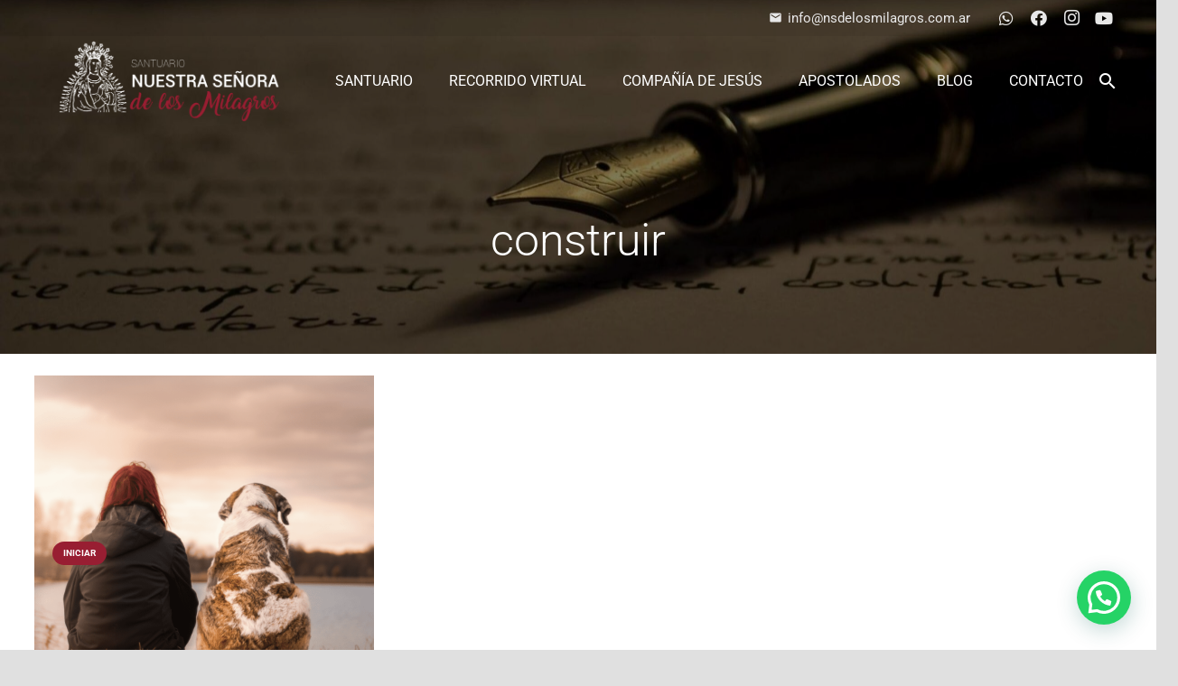

--- FILE ---
content_type: text/html; charset=UTF-8
request_url: https://www.nsdelosmilagros.com.ar/tag/construir/
body_size: 15876
content:
<!DOCTYPE HTML>
<html lang="es">
<head>
	<meta charset="UTF-8">
	<title>construir &#8211; Nuestra Señora de los Milagros</title>
<meta name='robots' content='max-image-preview:large' />
<link rel="alternate" type="application/rss+xml" title="Nuestra Señora de los Milagros &raquo; Feed" href="https://www.nsdelosmilagros.com.ar/feed/" />
<link rel="alternate" type="application/rss+xml" title="Nuestra Señora de los Milagros &raquo; Feed de los comentarios" href="https://www.nsdelosmilagros.com.ar/comments/feed/" />
<link rel="alternate" type="application/rss+xml" title="Nuestra Señora de los Milagros &raquo; Etiqueta construir del feed" href="https://www.nsdelosmilagros.com.ar/tag/construir/feed/" />
<link rel="canonical" href="https://www.nsdelosmilagros.com.ar/tag/construir/" />
<meta name="viewport" content="width=device-width, initial-scale=1">
<meta name="theme-color" content="#ffb03a">
<meta property="og:title" content="construir &#8211; Nuestra Señora de los Milagros">
<meta property="og:url" content="https://www.nsdelosmilagros.com.ar/tag/construir">
<meta property="og:locale" content="es_ES">
<meta property="og:site_name" content="Nuestra Señora de los Milagros">
<meta property="og:type" content="website">
<meta property="og:image" content="https://www.nsdelosmilagros.com.ar/wp-content/uploads/2020/02/6.02.2020-1024x1024.png" itemprop="image">
<style id='wp-img-auto-sizes-contain-inline-css'>
img:is([sizes=auto i],[sizes^="auto," i]){contain-intrinsic-size:3000px 1500px}
/*# sourceURL=wp-img-auto-sizes-contain-inline-css */
</style>
<link rel='stylesheet' id='sbi_styles-css' href='https://www.nsdelosmilagros.com.ar/wp-content/plugins/instagram-feed/css/sbi-styles.min.css?ver=6.10.0' media='all' />
<style id='wp-emoji-styles-inline-css'>

	img.wp-smiley, img.emoji {
		display: inline !important;
		border: none !important;
		box-shadow: none !important;
		height: 1em !important;
		width: 1em !important;
		margin: 0 0.07em !important;
		vertical-align: -0.1em !important;
		background: none !important;
		padding: 0 !important;
	}
/*# sourceURL=wp-emoji-styles-inline-css */
</style>
<link rel='stylesheet' id='contact-form-7-css' href='https://www.nsdelosmilagros.com.ar/wp-content/plugins/contact-form-7/includes/css/styles.css?ver=6.1.4' media='all' />
<link rel='stylesheet' id='us-theme-css' href='https://www.nsdelosmilagros.com.ar/wp-content/uploads/us-assets/www.nsdelosmilagros.com.ar.css?ver=99bf50d4' media='all' />
<link rel='stylesheet' id='theme-style-css' href='https://www.nsdelosmilagros.com.ar/wp-content/themes/Zephyr-child/style.css?ver=8.42' media='all' />
<link rel='stylesheet' id='bsf-Defaults-css' href='https://www.nsdelosmilagros.com.ar/wp-content/uploads/smile_fonts/Defaults/Defaults.css?ver=3.21.2' media='all' />
<script></script><link rel="https://api.w.org/" href="https://www.nsdelosmilagros.com.ar/wp-json/" /><link rel="alternate" title="JSON" type="application/json" href="https://www.nsdelosmilagros.com.ar/wp-json/wp/v2/tags/358" /><link rel="EditURI" type="application/rsd+xml" title="RSD" href="https://www.nsdelosmilagros.com.ar/xmlrpc.php?rsd" />
		<script id="us_add_no_touch">
			if ( ! /Android|webOS|iPhone|iPad|iPod|BlackBerry|IEMobile|Opera Mini/i.test( navigator.userAgent ) ) {
				document.documentElement.classList.add( "no-touch" );
			}
		</script>
				<script id="us_color_scheme_switch_class">
			if ( document.cookie.includes( "us_color_scheme_switch_is_on=true" ) ) {
				document.documentElement.classList.add( "us-color-scheme-on" );
			}
		</script>
		<meta name="generator" content="Powered by WPBakery Page Builder - drag and drop page builder for WordPress."/>
<noscript><style> .wpb_animate_when_almost_visible { opacity: 1; }</style></noscript>		<style id="us-icon-fonts">@font-face{font-display:swap;font-style:normal;font-family:"fontawesome";font-weight:900;src:url("https://www.nsdelosmilagros.com.ar/wp-content/themes/Zephyr/fonts/fa-solid-900.woff2?ver=8.42") format("woff2")}.fas{font-family:"fontawesome";font-weight:900}@font-face{font-display:swap;font-style:normal;font-family:"fontawesome";font-weight:400;src:url("https://www.nsdelosmilagros.com.ar/wp-content/themes/Zephyr/fonts/fa-regular-400.woff2?ver=8.42") format("woff2")}.far{font-family:"fontawesome";font-weight:400}@font-face{font-display:swap;font-style:normal;font-family:"Font Awesome 5 Brands";font-weight:400;src:url("https://www.nsdelosmilagros.com.ar/wp-content/themes/Zephyr/fonts/fa-brands-400.woff2?ver=8.42") format("woff2")}.fab{font-family:"Font Awesome 5 Brands";font-weight:400}@font-face{font-display:block;font-style:normal;font-family:"Material Icons";font-weight:400;src:url("https://www.nsdelosmilagros.com.ar/wp-content/themes/Zephyr/fonts/material-icons.woff2?ver=8.42") format("woff2")}.material-icons{font-family:"Material Icons";font-weight:400}</style>
				<style id="us-current-header-css"> .l-subheader.at_top,.l-subheader.at_top .w-dropdown-list,.l-subheader.at_top .type_mobile .w-nav-list.level_1{background:var(--color-header-top-bg);color:var(--color-header-top-text)}.no-touch .l-subheader.at_top a:hover,.no-touch .l-header.bg_transparent .l-subheader.at_top .w-dropdown.opened a:hover{color:var(--color-header-top-text-hover)}.l-header.bg_transparent:not(.sticky) .l-subheader.at_top{background:rgba(0,0,0,0.05);color:#e8e8e8}.no-touch .l-header.bg_transparent:not(.sticky) .at_top .w-cart-link:hover,.no-touch .l-header.bg_transparent:not(.sticky) .at_top .w-text a:hover,.no-touch .l-header.bg_transparent:not(.sticky) .at_top .w-html a:hover,.no-touch .l-header.bg_transparent:not(.sticky) .at_top .w-nav>a:hover,.no-touch .l-header.bg_transparent:not(.sticky) .at_top .w-menu a:hover,.no-touch .l-header.bg_transparent:not(.sticky) .at_top .w-search>a:hover,.no-touch .l-header.bg_transparent:not(.sticky) .at_top .w-socials.shape_none.color_text a:hover,.no-touch .l-header.bg_transparent:not(.sticky) .at_top .w-socials.shape_none.color_link a:hover,.no-touch .l-header.bg_transparent:not(.sticky) .at_top .w-dropdown a:hover,.no-touch .l-header.bg_transparent:not(.sticky) .at_top .type_desktop .menu-item.level_1.opened>a,.no-touch .l-header.bg_transparent:not(.sticky) .at_top .type_desktop .menu-item.level_1:hover>a{color:var(--color-header-transparent-text-hover)}.l-subheader.at_middle,.l-subheader.at_middle .w-dropdown-list,.l-subheader.at_middle .type_mobile .w-nav-list.level_1{background:var(--color-header-middle-bg);color:var(--color-header-middle-text)}.no-touch .l-subheader.at_middle a:hover,.no-touch .l-header.bg_transparent .l-subheader.at_middle .w-dropdown.opened a:hover{color:var(--color-header-middle-text-hover)}.l-header.bg_transparent:not(.sticky) .l-subheader.at_middle{background:var(--color-header-transparent-bg);color:var(--color-header-transparent-text)}.no-touch .l-header.bg_transparent:not(.sticky) .at_middle .w-cart-link:hover,.no-touch .l-header.bg_transparent:not(.sticky) .at_middle .w-text a:hover,.no-touch .l-header.bg_transparent:not(.sticky) .at_middle .w-html a:hover,.no-touch .l-header.bg_transparent:not(.sticky) .at_middle .w-nav>a:hover,.no-touch .l-header.bg_transparent:not(.sticky) .at_middle .w-menu a:hover,.no-touch .l-header.bg_transparent:not(.sticky) .at_middle .w-search>a:hover,.no-touch .l-header.bg_transparent:not(.sticky) .at_middle .w-socials.shape_none.color_text a:hover,.no-touch .l-header.bg_transparent:not(.sticky) .at_middle .w-socials.shape_none.color_link a:hover,.no-touch .l-header.bg_transparent:not(.sticky) .at_middle .w-dropdown a:hover,.no-touch .l-header.bg_transparent:not(.sticky) .at_middle .type_desktop .menu-item.level_1.opened>a,.no-touch .l-header.bg_transparent:not(.sticky) .at_middle .type_desktop .menu-item.level_1:hover>a{color:var(--color-header-transparent-text-hover)}.header_ver .l-header{background:var(--color-header-middle-bg);color:var(--color-header-middle-text)}@media (min-width:901px){.hidden_for_default{display:none!important}.l-subheader.at_bottom{display:none}.l-header{position:relative;z-index:111}.l-subheader{margin:0 auto}.l-subheader.width_full{padding-left:1.5rem;padding-right:1.5rem}.l-subheader-h{display:flex;align-items:center;position:relative;margin:0 auto;max-width:var(--site-content-width,1200px);height:inherit}.w-header-show{display:none}.l-header.pos_fixed{position:fixed;left:var(--site-outline-width,0);right:var(--site-outline-width,0)}.l-header.pos_fixed:not(.notransition) .l-subheader{transition-property:transform,background,box-shadow,line-height,height,visibility;transition-duration:.3s;transition-timing-function:cubic-bezier(.78,.13,.15,.86)}.headerinpos_bottom.sticky_first_section .l-header.pos_fixed{position:fixed!important}.header_hor .l-header.sticky_auto_hide{transition:margin .3s cubic-bezier(.78,.13,.15,.86) .1s}.header_hor .l-header.sticky_auto_hide.down{margin-top:calc(-1.1 * var(--header-sticky-height,0px) )}.l-header.bg_transparent:not(.sticky) .l-subheader{box-shadow:none!important;background:none}.l-header.bg_transparent~.l-main .l-section.width_full.height_auto:first-of-type>.l-section-h{padding-top:0!important;padding-bottom:0!important}.l-header.pos_static.bg_transparent{position:absolute;left:var(--site-outline-width,0);right:var(--site-outline-width,0)}.l-subheader.width_full .l-subheader-h{max-width:none!important}.l-header.shadow_thin .l-subheader.at_middle,.l-header.shadow_thin .l-subheader.at_bottom{box-shadow:0 1px 0 rgba(0,0,0,0.08)}.l-header.shadow_wide .l-subheader.at_middle,.l-header.shadow_wide .l-subheader.at_bottom{box-shadow:0 3px 5px -1px rgba(0,0,0,0.1),0 2px 1px -1px rgba(0,0,0,0.05)}.header_hor .l-subheader-cell>.w-cart{margin-left:0;margin-right:0}:root{--header-height:140px;--header-sticky-height:60px}.l-header:before{content:'140'}.l-header.sticky:before{content:'60'}.l-subheader.at_top{line-height:40px;height:40px;overflow:visible;visibility:visible}.l-header.sticky .l-subheader.at_top{line-height:0px;height:0px;overflow:hidden;visibility:hidden}.l-subheader.at_middle{line-height:100px;height:100px;overflow:visible;visibility:visible}.l-header.sticky .l-subheader.at_middle{line-height:60px;height:60px;overflow:visible;visibility:visible}.l-subheader.at_bottom{line-height:40px;height:40px;overflow:visible;visibility:visible}.l-header.sticky .l-subheader.at_bottom{line-height:40px;height:40px;overflow:visible;visibility:visible}.headerinpos_above .l-header.pos_fixed{overflow:hidden;transition:transform 0.3s;transform:translate3d(0,-100%,0)}.headerinpos_above .l-header.pos_fixed.sticky{overflow:visible;transform:none}.headerinpos_above .l-header.pos_fixed~.l-section>.l-section-h,.headerinpos_above .l-header.pos_fixed~.l-main .l-section:first-of-type>.l-section-h{padding-top:0!important}.headerinpos_below .l-header.pos_fixed:not(.sticky){position:absolute;top:100%}.headerinpos_below .l-header.pos_fixed~.l-main>.l-section:first-of-type>.l-section-h{padding-top:0!important}.headerinpos_below .l-header.pos_fixed~.l-main .l-section.full_height:nth-of-type(2){min-height:100vh}.headerinpos_below .l-header.pos_fixed~.l-main>.l-section:nth-of-type(2)>.l-section-h{padding-top:var(--header-height)}.headerinpos_bottom .l-header.pos_fixed:not(.sticky){position:absolute;top:100vh}.headerinpos_bottom .l-header.pos_fixed~.l-main>.l-section:first-of-type>.l-section-h{padding-top:0!important}.headerinpos_bottom .l-header.pos_fixed~.l-main>.l-section:first-of-type>.l-section-h{padding-bottom:var(--header-height)}.headerinpos_bottom .l-header.pos_fixed.bg_transparent~.l-main .l-section.valign_center:not(.height_auto):first-of-type>.l-section-h{top:calc( var(--header-height) / 2 )}.headerinpos_bottom .l-header.pos_fixed:not(.sticky) .w-cart.layout_dropdown .w-cart-content,.headerinpos_bottom .l-header.pos_fixed:not(.sticky) .w-nav.type_desktop .w-nav-list.level_2{bottom:100%;transform-origin:0 100%}.headerinpos_bottom .l-header.pos_fixed:not(.sticky) .w-nav.type_mobile.m_layout_dropdown .w-nav-list.level_1{top:auto;bottom:100%;box-shadow:var(--box-shadow-up)}.headerinpos_bottom .l-header.pos_fixed:not(.sticky) .w-nav.type_desktop .w-nav-list.level_3,.headerinpos_bottom .l-header.pos_fixed:not(.sticky) .w-nav.type_desktop .w-nav-list.level_4{top:auto;bottom:0;transform-origin:0 100%}.headerinpos_bottom .l-header.pos_fixed:not(.sticky) .w-dropdown-list{top:auto;bottom:-0.4em;padding-top:0.4em;padding-bottom:2.4em}.admin-bar .l-header.pos_static.bg_solid~.l-main .l-section.full_height:first-of-type{min-height:calc( 100vh - var(--header-height) - 32px )}.admin-bar .l-header.pos_fixed:not(.sticky_auto_hide)~.l-main .l-section.full_height:not(:first-of-type){min-height:calc( 100vh - var(--header-sticky-height) - 32px )}.admin-bar.headerinpos_below .l-header.pos_fixed~.l-main .l-section.full_height:nth-of-type(2){min-height:calc(100vh - 32px)}}@media (min-width:1025px) and (max-width:900px){.hidden_for_laptops{display:none!important}.l-subheader.at_bottom{display:none}.l-header{position:relative;z-index:111}.l-subheader{margin:0 auto}.l-subheader.width_full{padding-left:1.5rem;padding-right:1.5rem}.l-subheader-h{display:flex;align-items:center;position:relative;margin:0 auto;max-width:var(--site-content-width,1200px);height:inherit}.w-header-show{display:none}.l-header.pos_fixed{position:fixed;left:var(--site-outline-width,0);right:var(--site-outline-width,0)}.l-header.pos_fixed:not(.notransition) .l-subheader{transition-property:transform,background,box-shadow,line-height,height,visibility;transition-duration:.3s;transition-timing-function:cubic-bezier(.78,.13,.15,.86)}.headerinpos_bottom.sticky_first_section .l-header.pos_fixed{position:fixed!important}.header_hor .l-header.sticky_auto_hide{transition:margin .3s cubic-bezier(.78,.13,.15,.86) .1s}.header_hor .l-header.sticky_auto_hide.down{margin-top:calc(-1.1 * var(--header-sticky-height,0px) )}.l-header.bg_transparent:not(.sticky) .l-subheader{box-shadow:none!important;background:none}.l-header.bg_transparent~.l-main .l-section.width_full.height_auto:first-of-type>.l-section-h{padding-top:0!important;padding-bottom:0!important}.l-header.pos_static.bg_transparent{position:absolute;left:var(--site-outline-width,0);right:var(--site-outline-width,0)}.l-subheader.width_full .l-subheader-h{max-width:none!important}.l-header.shadow_thin .l-subheader.at_middle,.l-header.shadow_thin .l-subheader.at_bottom{box-shadow:0 1px 0 rgba(0,0,0,0.08)}.l-header.shadow_wide .l-subheader.at_middle,.l-header.shadow_wide .l-subheader.at_bottom{box-shadow:0 3px 5px -1px rgba(0,0,0,0.1),0 2px 1px -1px rgba(0,0,0,0.05)}.header_hor .l-subheader-cell>.w-cart{margin-left:0;margin-right:0}:root{--header-height:140px;--header-sticky-height:60px}.l-header:before{content:'140'}.l-header.sticky:before{content:'60'}.l-subheader.at_top{line-height:40px;height:40px;overflow:visible;visibility:visible}.l-header.sticky .l-subheader.at_top{line-height:0px;height:0px;overflow:hidden;visibility:hidden}.l-subheader.at_middle{line-height:100px;height:100px;overflow:visible;visibility:visible}.l-header.sticky .l-subheader.at_middle{line-height:60px;height:60px;overflow:visible;visibility:visible}.l-subheader.at_bottom{line-height:40px;height:40px;overflow:visible;visibility:visible}.l-header.sticky .l-subheader.at_bottom{line-height:40px;height:40px;overflow:visible;visibility:visible}.headerinpos_above .l-header.pos_fixed{overflow:hidden;transition:transform 0.3s;transform:translate3d(0,-100%,0)}.headerinpos_above .l-header.pos_fixed.sticky{overflow:visible;transform:none}.headerinpos_above .l-header.pos_fixed~.l-section>.l-section-h,.headerinpos_above .l-header.pos_fixed~.l-main .l-section:first-of-type>.l-section-h{padding-top:0!important}.headerinpos_below .l-header.pos_fixed:not(.sticky){position:absolute;top:100%}.headerinpos_below .l-header.pos_fixed~.l-main>.l-section:first-of-type>.l-section-h{padding-top:0!important}.headerinpos_below .l-header.pos_fixed~.l-main .l-section.full_height:nth-of-type(2){min-height:100vh}.headerinpos_below .l-header.pos_fixed~.l-main>.l-section:nth-of-type(2)>.l-section-h{padding-top:var(--header-height)}.headerinpos_bottom .l-header.pos_fixed:not(.sticky){position:absolute;top:100vh}.headerinpos_bottom .l-header.pos_fixed~.l-main>.l-section:first-of-type>.l-section-h{padding-top:0!important}.headerinpos_bottom .l-header.pos_fixed~.l-main>.l-section:first-of-type>.l-section-h{padding-bottom:var(--header-height)}.headerinpos_bottom .l-header.pos_fixed.bg_transparent~.l-main .l-section.valign_center:not(.height_auto):first-of-type>.l-section-h{top:calc( var(--header-height) / 2 )}.headerinpos_bottom .l-header.pos_fixed:not(.sticky) .w-cart.layout_dropdown .w-cart-content,.headerinpos_bottom .l-header.pos_fixed:not(.sticky) .w-nav.type_desktop .w-nav-list.level_2{bottom:100%;transform-origin:0 100%}.headerinpos_bottom .l-header.pos_fixed:not(.sticky) .w-nav.type_mobile.m_layout_dropdown .w-nav-list.level_1{top:auto;bottom:100%;box-shadow:var(--box-shadow-up)}.headerinpos_bottom .l-header.pos_fixed:not(.sticky) .w-nav.type_desktop .w-nav-list.level_3,.headerinpos_bottom .l-header.pos_fixed:not(.sticky) .w-nav.type_desktop .w-nav-list.level_4{top:auto;bottom:0;transform-origin:0 100%}.headerinpos_bottom .l-header.pos_fixed:not(.sticky) .w-dropdown-list{top:auto;bottom:-0.4em;padding-top:0.4em;padding-bottom:2.4em}.admin-bar .l-header.pos_static.bg_solid~.l-main .l-section.full_height:first-of-type{min-height:calc( 100vh - var(--header-height) - 32px )}.admin-bar .l-header.pos_fixed:not(.sticky_auto_hide)~.l-main .l-section.full_height:not(:first-of-type){min-height:calc( 100vh - var(--header-sticky-height) - 32px )}.admin-bar.headerinpos_below .l-header.pos_fixed~.l-main .l-section.full_height:nth-of-type(2){min-height:calc(100vh - 32px)}}@media (min-width:601px) and (max-width:1024px){.hidden_for_tablets{display:none!important}.l-subheader.at_bottom{display:none}.l-header{position:relative;z-index:111}.l-subheader{margin:0 auto}.l-subheader.width_full{padding-left:1.5rem;padding-right:1.5rem}.l-subheader-h{display:flex;align-items:center;position:relative;margin:0 auto;max-width:var(--site-content-width,1200px);height:inherit}.w-header-show{display:none}.l-header.pos_fixed{position:fixed;left:var(--site-outline-width,0);right:var(--site-outline-width,0)}.l-header.pos_fixed:not(.notransition) .l-subheader{transition-property:transform,background,box-shadow,line-height,height,visibility;transition-duration:.3s;transition-timing-function:cubic-bezier(.78,.13,.15,.86)}.headerinpos_bottom.sticky_first_section .l-header.pos_fixed{position:fixed!important}.header_hor .l-header.sticky_auto_hide{transition:margin .3s cubic-bezier(.78,.13,.15,.86) .1s}.header_hor .l-header.sticky_auto_hide.down{margin-top:calc(-1.1 * var(--header-sticky-height,0px) )}.l-header.bg_transparent:not(.sticky) .l-subheader{box-shadow:none!important;background:none}.l-header.bg_transparent~.l-main .l-section.width_full.height_auto:first-of-type>.l-section-h{padding-top:0!important;padding-bottom:0!important}.l-header.pos_static.bg_transparent{position:absolute;left:var(--site-outline-width,0);right:var(--site-outline-width,0)}.l-subheader.width_full .l-subheader-h{max-width:none!important}.l-header.shadow_thin .l-subheader.at_middle,.l-header.shadow_thin .l-subheader.at_bottom{box-shadow:0 1px 0 rgba(0,0,0,0.08)}.l-header.shadow_wide .l-subheader.at_middle,.l-header.shadow_wide .l-subheader.at_bottom{box-shadow:0 3px 5px -1px rgba(0,0,0,0.1),0 2px 1px -1px rgba(0,0,0,0.05)}.header_hor .l-subheader-cell>.w-cart{margin-left:0;margin-right:0}:root{--header-height:106px;--header-sticky-height:50px}.l-header:before{content:'106'}.l-header.sticky:before{content:'50'}.l-subheader.at_top{line-height:40px;height:40px;overflow:visible;visibility:visible}.l-header.sticky .l-subheader.at_top{line-height:0px;height:0px;overflow:hidden;visibility:hidden}.l-subheader.at_middle{line-height:66px;height:66px;overflow:visible;visibility:visible}.l-header.sticky .l-subheader.at_middle{line-height:50px;height:50px;overflow:visible;visibility:visible}.l-subheader.at_bottom{line-height:50px;height:50px;overflow:visible;visibility:visible}.l-header.sticky .l-subheader.at_bottom{line-height:50px;height:50px;overflow:visible;visibility:visible}}@media (max-width:600px){.hidden_for_mobiles{display:none!important}.l-subheader.at_top{display:none}.l-subheader.at_bottom{display:none}.l-header{position:relative;z-index:111}.l-subheader{margin:0 auto}.l-subheader.width_full{padding-left:1.5rem;padding-right:1.5rem}.l-subheader-h{display:flex;align-items:center;position:relative;margin:0 auto;max-width:var(--site-content-width,1200px);height:inherit}.w-header-show{display:none}.l-header.pos_fixed{position:fixed;left:var(--site-outline-width,0);right:var(--site-outline-width,0)}.l-header.pos_fixed:not(.notransition) .l-subheader{transition-property:transform,background,box-shadow,line-height,height,visibility;transition-duration:.3s;transition-timing-function:cubic-bezier(.78,.13,.15,.86)}.headerinpos_bottom.sticky_first_section .l-header.pos_fixed{position:fixed!important}.header_hor .l-header.sticky_auto_hide{transition:margin .3s cubic-bezier(.78,.13,.15,.86) .1s}.header_hor .l-header.sticky_auto_hide.down{margin-top:calc(-1.1 * var(--header-sticky-height,0px) )}.l-header.bg_transparent:not(.sticky) .l-subheader{box-shadow:none!important;background:none}.l-header.bg_transparent~.l-main .l-section.width_full.height_auto:first-of-type>.l-section-h{padding-top:0!important;padding-bottom:0!important}.l-header.pos_static.bg_transparent{position:absolute;left:var(--site-outline-width,0);right:var(--site-outline-width,0)}.l-subheader.width_full .l-subheader-h{max-width:none!important}.l-header.shadow_thin .l-subheader.at_middle,.l-header.shadow_thin .l-subheader.at_bottom{box-shadow:0 1px 0 rgba(0,0,0,0.08)}.l-header.shadow_wide .l-subheader.at_middle,.l-header.shadow_wide .l-subheader.at_bottom{box-shadow:0 3px 5px -1px rgba(0,0,0,0.1),0 2px 1px -1px rgba(0,0,0,0.05)}.header_hor .l-subheader-cell>.w-cart{margin-left:0;margin-right:0}:root{--header-height:50px;--header-sticky-height:50px}.l-header:before{content:'50'}.l-header.sticky:before{content:'50'}.l-subheader.at_top{line-height:40px;height:40px;overflow:visible;visibility:visible}.l-header.sticky .l-subheader.at_top{line-height:0px;height:0px;overflow:hidden;visibility:hidden}.l-subheader.at_middle{line-height:50px;height:50px;overflow:visible;visibility:visible}.l-header.sticky .l-subheader.at_middle{line-height:50px;height:50px;overflow:visible;visibility:visible}.l-subheader.at_bottom{line-height:50px;height:50px;overflow:visible;visibility:visible}.l-header.sticky .l-subheader.at_bottom{line-height:50px;height:50px;overflow:visible;visibility:visible}}@media (min-width:901px){.ush_image_1{height:35px!important}.l-header.sticky .ush_image_1{height:80px!important}}@media (min-width:1025px) and (max-width:900px){.ush_image_1{height:30px!important}.l-header.sticky .ush_image_1{height:30px!important}}@media (min-width:601px) and (max-width:1024px){.ush_image_1{height:30px!important}.l-header.sticky .ush_image_1{height:70px!important}}@media (max-width:600px){.ush_image_1{height:20px!important}.l-header.sticky .ush_image_1{height:60px!important}}.header_hor .ush_menu_1.type_desktop .menu-item.level_1>a:not(.w-btn){padding-left:20px;padding-right:20px}.header_hor .ush_menu_1.type_desktop .menu-item.level_1>a.w-btn{margin-left:20px;margin-right:20px}.header_hor .ush_menu_1.type_desktop.align-edges>.w-nav-list.level_1{margin-left:-20px;margin-right:-20px}.header_ver .ush_menu_1.type_desktop .menu-item.level_1>a:not(.w-btn){padding-top:20px;padding-bottom:20px}.header_ver .ush_menu_1.type_desktop .menu-item.level_1>a.w-btn{margin-top:20px;margin-bottom:20px}.ush_menu_1.type_desktop .menu-item:not(.level_1){font-size:15px}.ush_menu_1.type_mobile .w-nav-anchor.level_1,.ush_menu_1.type_mobile .w-nav-anchor.level_1 + .w-nav-arrow{font-size:16px}.ush_menu_1.type_mobile .w-nav-anchor:not(.level_1),.ush_menu_1.type_mobile .w-nav-anchor:not(.level_1) + .w-nav-arrow{font-size:15px}@media (min-width:901px){.ush_menu_1 .w-nav-icon{--icon-size:20px;--icon-size-int:20}}@media (min-width:1025px) and (max-width:900px){.ush_menu_1 .w-nav-icon{--icon-size:32px;--icon-size-int:32}}@media (min-width:601px) and (max-width:1024px){.ush_menu_1 .w-nav-icon{--icon-size:20px;--icon-size-int:20}}@media (max-width:600px){.ush_menu_1 .w-nav-icon{--icon-size:20px;--icon-size-int:20}}@media screen and (max-width:999px){.w-nav.ush_menu_1>.w-nav-list.level_1{display:none}.ush_menu_1 .w-nav-control{display:flex}}.no-touch .ush_menu_1 .w-nav-item.level_1.opened>a:not(.w-btn),.no-touch .ush_menu_1 .w-nav-item.level_1:hover>a:not(.w-btn){background:#ffb300;color:#ffffff}.ush_menu_1 .w-nav-item.level_1.current-menu-item>a:not(.w-btn),.ush_menu_1 .w-nav-item.level_1.current-menu-ancestor>a:not(.w-btn),.ush_menu_1 .w-nav-item.level_1.current-page-ancestor>a:not(.w-btn){background:transparent;color:#212121}.l-header.bg_transparent:not(.sticky) .ush_menu_1.type_desktop .w-nav-item.level_1.current-menu-item>a:not(.w-btn),.l-header.bg_transparent:not(.sticky) .ush_menu_1.type_desktop .w-nav-item.level_1.current-menu-ancestor>a:not(.w-btn),.l-header.bg_transparent:not(.sticky) .ush_menu_1.type_desktop .w-nav-item.level_1.current-page-ancestor>a:not(.w-btn){background:transparent;color:#ffb300}.ush_menu_1 .w-nav-list:not(.level_1){background:#ffffff;color:#212121}.no-touch .ush_menu_1 .w-nav-item:not(.level_1)>a:focus,.no-touch .ush_menu_1 .w-nav-item:not(.level_1):hover>a{background:#f5f5f5;color:#212121}.ush_menu_1 .w-nav-item:not(.level_1).current-menu-item>a,.ush_menu_1 .w-nav-item:not(.level_1).current-menu-ancestor>a,.ush_menu_1 .w-nav-item:not(.level_1).current-page-ancestor>a{background:#ffffff;color:#981E32}@media (min-width:901px){.ush_search_1.layout_simple{max-width:240px}.ush_search_1.layout_modern.active{width:240px}.ush_search_1{font-size:24px}}@media (min-width:1025px) and (max-width:900px){.ush_search_1.layout_simple{max-width:250px}.ush_search_1.layout_modern.active{width:250px}.ush_search_1{font-size:24px}}@media (min-width:601px) and (max-width:1024px){.ush_search_1.layout_simple{max-width:200px}.ush_search_1.layout_modern.active{width:200px}.ush_search_1{font-size:24px}}@media (max-width:600px){.ush_search_1{font-size:24px}}.ush_socials_1 .w-socials-list{margin:-0px}.ush_socials_1 .w-socials-item{padding:0px}.ush_text_3{font-family:var(--font-family)!important;font-size:15px!important}.ush_socials_1{font-size:18px!important}.ush_menu_1{font-family:var(--font-family)!important;font-size:16px!important}.ush_search_1{width:240!important}.ush_image_1{height:140px!important}@media (min-width:601px) and (max-width:1024px){.ush_text_3{font-size:14px!important}.ush_socials_1{font-size:18px!important}.ush_image_1{height:70px!important}}@media (max-width:600px){.ush_text_3{font-size:13px!important}.ush_socials_1{font-size:18px!important}.ush_image_1{height:60px!important}}</style>
		<!-- Global site tag (gtag.js) - Google Analytics -->
<script async src="https://www.googletagmanager.com/gtag/js?id=UA-142520329-2"></script>
<script>
  window.dataLayer = window.dataLayer || [];
  function gtag(){dataLayer.push(arguments);}
  gtag('js', new Date());

  gtag('config', 'UA-142520329-2');
</script><style id="us-design-options-css">.us_custom_6df4bc3a{color:#ffffff!important}.us_custom_064d9100{margin-bottom:0!important}.us_custom_1f97615e{padding-top:1.5rem!important;padding-bottom:1.2rem!important}.us_custom_53881975{padding-right:2.4rem!important;padding-left:2.4rem!important}.us_custom_39ee4268{padding-top:60px!important;padding-bottom:30px!important}.us_custom_f73f4019{font-size:16px!important}.us_custom_a5fc8bf1{padding-right:0!important}.us_custom_e7f5d98a{padding-left:0!important;padding-right:0!important}.us_custom_7cb1f8e4{text-align:right!important;font-size:16px!important}.us_custom_ed1d14ae{padding-left:0!important}.us_custom_dac5072e{text-align:right!important;font-weight:300!important;font-size:14px!important}@media (min-width:601px) and (max-width:1024px){.us_custom_a5fc8bf1{padding-right:0!important}.us_custom_7cb1f8e4{text-align:right!important;font-size:16px!important}.us_custom_dac5072e{text-align:right!important;font-weight:300!important;font-size:14px!important}}@media (max-width:600px){.us_custom_a5fc8bf1{text-align:center!important;padding-top:1rem!important}.us_custom_7cb1f8e4{text-align:center!important;font-size:16px!important}.us_custom_dac5072e{text-align:center!important;font-weight:300!important;font-size:14px!important}}</style><style id='global-styles-inline-css'>
:root{--wp--preset--aspect-ratio--square: 1;--wp--preset--aspect-ratio--4-3: 4/3;--wp--preset--aspect-ratio--3-4: 3/4;--wp--preset--aspect-ratio--3-2: 3/2;--wp--preset--aspect-ratio--2-3: 2/3;--wp--preset--aspect-ratio--16-9: 16/9;--wp--preset--aspect-ratio--9-16: 9/16;--wp--preset--color--black: #000000;--wp--preset--color--cyan-bluish-gray: #abb8c3;--wp--preset--color--white: #ffffff;--wp--preset--color--pale-pink: #f78da7;--wp--preset--color--vivid-red: #cf2e2e;--wp--preset--color--luminous-vivid-orange: #ff6900;--wp--preset--color--luminous-vivid-amber: #fcb900;--wp--preset--color--light-green-cyan: #7bdcb5;--wp--preset--color--vivid-green-cyan: #00d084;--wp--preset--color--pale-cyan-blue: #8ed1fc;--wp--preset--color--vivid-cyan-blue: #0693e3;--wp--preset--color--vivid-purple: #9b51e0;--wp--preset--gradient--vivid-cyan-blue-to-vivid-purple: linear-gradient(135deg,rgb(6,147,227) 0%,rgb(155,81,224) 100%);--wp--preset--gradient--light-green-cyan-to-vivid-green-cyan: linear-gradient(135deg,rgb(122,220,180) 0%,rgb(0,208,130) 100%);--wp--preset--gradient--luminous-vivid-amber-to-luminous-vivid-orange: linear-gradient(135deg,rgb(252,185,0) 0%,rgb(255,105,0) 100%);--wp--preset--gradient--luminous-vivid-orange-to-vivid-red: linear-gradient(135deg,rgb(255,105,0) 0%,rgb(207,46,46) 100%);--wp--preset--gradient--very-light-gray-to-cyan-bluish-gray: linear-gradient(135deg,rgb(238,238,238) 0%,rgb(169,184,195) 100%);--wp--preset--gradient--cool-to-warm-spectrum: linear-gradient(135deg,rgb(74,234,220) 0%,rgb(151,120,209) 20%,rgb(207,42,186) 40%,rgb(238,44,130) 60%,rgb(251,105,98) 80%,rgb(254,248,76) 100%);--wp--preset--gradient--blush-light-purple: linear-gradient(135deg,rgb(255,206,236) 0%,rgb(152,150,240) 100%);--wp--preset--gradient--blush-bordeaux: linear-gradient(135deg,rgb(254,205,165) 0%,rgb(254,45,45) 50%,rgb(107,0,62) 100%);--wp--preset--gradient--luminous-dusk: linear-gradient(135deg,rgb(255,203,112) 0%,rgb(199,81,192) 50%,rgb(65,88,208) 100%);--wp--preset--gradient--pale-ocean: linear-gradient(135deg,rgb(255,245,203) 0%,rgb(182,227,212) 50%,rgb(51,167,181) 100%);--wp--preset--gradient--electric-grass: linear-gradient(135deg,rgb(202,248,128) 0%,rgb(113,206,126) 100%);--wp--preset--gradient--midnight: linear-gradient(135deg,rgb(2,3,129) 0%,rgb(40,116,252) 100%);--wp--preset--font-size--small: 13px;--wp--preset--font-size--medium: 20px;--wp--preset--font-size--large: 36px;--wp--preset--font-size--x-large: 42px;--wp--preset--spacing--20: 0.44rem;--wp--preset--spacing--30: 0.67rem;--wp--preset--spacing--40: 1rem;--wp--preset--spacing--50: 1.5rem;--wp--preset--spacing--60: 2.25rem;--wp--preset--spacing--70: 3.38rem;--wp--preset--spacing--80: 5.06rem;--wp--preset--shadow--natural: 6px 6px 9px rgba(0, 0, 0, 0.2);--wp--preset--shadow--deep: 12px 12px 50px rgba(0, 0, 0, 0.4);--wp--preset--shadow--sharp: 6px 6px 0px rgba(0, 0, 0, 0.2);--wp--preset--shadow--outlined: 6px 6px 0px -3px rgb(255, 255, 255), 6px 6px rgb(0, 0, 0);--wp--preset--shadow--crisp: 6px 6px 0px rgb(0, 0, 0);}:where(.is-layout-flex){gap: 0.5em;}:where(.is-layout-grid){gap: 0.5em;}body .is-layout-flex{display: flex;}.is-layout-flex{flex-wrap: wrap;align-items: center;}.is-layout-flex > :is(*, div){margin: 0;}body .is-layout-grid{display: grid;}.is-layout-grid > :is(*, div){margin: 0;}:where(.wp-block-columns.is-layout-flex){gap: 2em;}:where(.wp-block-columns.is-layout-grid){gap: 2em;}:where(.wp-block-post-template.is-layout-flex){gap: 1.25em;}:where(.wp-block-post-template.is-layout-grid){gap: 1.25em;}.has-black-color{color: var(--wp--preset--color--black) !important;}.has-cyan-bluish-gray-color{color: var(--wp--preset--color--cyan-bluish-gray) !important;}.has-white-color{color: var(--wp--preset--color--white) !important;}.has-pale-pink-color{color: var(--wp--preset--color--pale-pink) !important;}.has-vivid-red-color{color: var(--wp--preset--color--vivid-red) !important;}.has-luminous-vivid-orange-color{color: var(--wp--preset--color--luminous-vivid-orange) !important;}.has-luminous-vivid-amber-color{color: var(--wp--preset--color--luminous-vivid-amber) !important;}.has-light-green-cyan-color{color: var(--wp--preset--color--light-green-cyan) !important;}.has-vivid-green-cyan-color{color: var(--wp--preset--color--vivid-green-cyan) !important;}.has-pale-cyan-blue-color{color: var(--wp--preset--color--pale-cyan-blue) !important;}.has-vivid-cyan-blue-color{color: var(--wp--preset--color--vivid-cyan-blue) !important;}.has-vivid-purple-color{color: var(--wp--preset--color--vivid-purple) !important;}.has-black-background-color{background-color: var(--wp--preset--color--black) !important;}.has-cyan-bluish-gray-background-color{background-color: var(--wp--preset--color--cyan-bluish-gray) !important;}.has-white-background-color{background-color: var(--wp--preset--color--white) !important;}.has-pale-pink-background-color{background-color: var(--wp--preset--color--pale-pink) !important;}.has-vivid-red-background-color{background-color: var(--wp--preset--color--vivid-red) !important;}.has-luminous-vivid-orange-background-color{background-color: var(--wp--preset--color--luminous-vivid-orange) !important;}.has-luminous-vivid-amber-background-color{background-color: var(--wp--preset--color--luminous-vivid-amber) !important;}.has-light-green-cyan-background-color{background-color: var(--wp--preset--color--light-green-cyan) !important;}.has-vivid-green-cyan-background-color{background-color: var(--wp--preset--color--vivid-green-cyan) !important;}.has-pale-cyan-blue-background-color{background-color: var(--wp--preset--color--pale-cyan-blue) !important;}.has-vivid-cyan-blue-background-color{background-color: var(--wp--preset--color--vivid-cyan-blue) !important;}.has-vivid-purple-background-color{background-color: var(--wp--preset--color--vivid-purple) !important;}.has-black-border-color{border-color: var(--wp--preset--color--black) !important;}.has-cyan-bluish-gray-border-color{border-color: var(--wp--preset--color--cyan-bluish-gray) !important;}.has-white-border-color{border-color: var(--wp--preset--color--white) !important;}.has-pale-pink-border-color{border-color: var(--wp--preset--color--pale-pink) !important;}.has-vivid-red-border-color{border-color: var(--wp--preset--color--vivid-red) !important;}.has-luminous-vivid-orange-border-color{border-color: var(--wp--preset--color--luminous-vivid-orange) !important;}.has-luminous-vivid-amber-border-color{border-color: var(--wp--preset--color--luminous-vivid-amber) !important;}.has-light-green-cyan-border-color{border-color: var(--wp--preset--color--light-green-cyan) !important;}.has-vivid-green-cyan-border-color{border-color: var(--wp--preset--color--vivid-green-cyan) !important;}.has-pale-cyan-blue-border-color{border-color: var(--wp--preset--color--pale-cyan-blue) !important;}.has-vivid-cyan-blue-border-color{border-color: var(--wp--preset--color--vivid-cyan-blue) !important;}.has-vivid-purple-border-color{border-color: var(--wp--preset--color--vivid-purple) !important;}.has-vivid-cyan-blue-to-vivid-purple-gradient-background{background: var(--wp--preset--gradient--vivid-cyan-blue-to-vivid-purple) !important;}.has-light-green-cyan-to-vivid-green-cyan-gradient-background{background: var(--wp--preset--gradient--light-green-cyan-to-vivid-green-cyan) !important;}.has-luminous-vivid-amber-to-luminous-vivid-orange-gradient-background{background: var(--wp--preset--gradient--luminous-vivid-amber-to-luminous-vivid-orange) !important;}.has-luminous-vivid-orange-to-vivid-red-gradient-background{background: var(--wp--preset--gradient--luminous-vivid-orange-to-vivid-red) !important;}.has-very-light-gray-to-cyan-bluish-gray-gradient-background{background: var(--wp--preset--gradient--very-light-gray-to-cyan-bluish-gray) !important;}.has-cool-to-warm-spectrum-gradient-background{background: var(--wp--preset--gradient--cool-to-warm-spectrum) !important;}.has-blush-light-purple-gradient-background{background: var(--wp--preset--gradient--blush-light-purple) !important;}.has-blush-bordeaux-gradient-background{background: var(--wp--preset--gradient--blush-bordeaux) !important;}.has-luminous-dusk-gradient-background{background: var(--wp--preset--gradient--luminous-dusk) !important;}.has-pale-ocean-gradient-background{background: var(--wp--preset--gradient--pale-ocean) !important;}.has-electric-grass-gradient-background{background: var(--wp--preset--gradient--electric-grass) !important;}.has-midnight-gradient-background{background: var(--wp--preset--gradient--midnight) !important;}.has-small-font-size{font-size: var(--wp--preset--font-size--small) !important;}.has-medium-font-size{font-size: var(--wp--preset--font-size--medium) !important;}.has-large-font-size{font-size: var(--wp--preset--font-size--large) !important;}.has-x-large-font-size{font-size: var(--wp--preset--font-size--x-large) !important;}
/*# sourceURL=global-styles-inline-css */
</style>
<link rel='stylesheet' id='joinchat-css' href='https://www.nsdelosmilagros.com.ar/wp-content/plugins/creame-whatsapp-me/public/css/joinchat-btn.min.css?ver=6.0.10' media='all' />
<style id='joinchat-inline-css'>
.joinchat{--ch:142;--cs:70%;--cl:49%;--bw:1}
/*# sourceURL=joinchat-inline-css */
</style>
</head>
<body class="archive tag tag-construir tag-358 wp-theme-Zephyr wp-child-theme-Zephyr-child l-body Zephyr_8.42 us-core_8.42 header_hor headerinpos_top state_default wpb-js-composer js-comp-ver-8.7.2 vc_responsive" itemscope itemtype="https://schema.org/WebPage">

<div class="l-canvas type_wide">
	<header id="page-header" class="l-header pos_fixed shadow_thin bg_transparent id_25002" itemscope itemtype="https://schema.org/WPHeader"><div class="l-subheader at_top"><div class="l-subheader-h"><div class="l-subheader-cell at_left"></div><div class="l-subheader-cell at_center"></div><div class="l-subheader-cell at_right"><div class="w-text ush_text_3 nowrap icon_atleft"><a href="mailto:info@nsdelosmilagros.com.ar" class="w-text-h"><i class="material-icons">email</i><span class="w-text-value">info@nsdelosmilagros.com.ar</span></a></div><div class="w-socials ush_socials_1 color_text shape_circle style_default hover_fade"><div class="w-socials-list"><div class="w-socials-item whatsapp"><a target="_blank" rel="nofollow" href="https://wa.me/5493425970375" class="w-socials-item-link" aria-label="WhatsApp"><span class="w-socials-item-link-hover"></span><i class="fab fa-whatsapp"></i></a></div><div class="w-socials-item facebook"><a target="_blank" rel="nofollow" href="https://www.facebook.com/NSdelosMilagros" class="w-socials-item-link" aria-label="Facebook"><span class="w-socials-item-link-hover"></span><i class="fab fa-facebook"></i></a></div><div class="w-socials-item instagram"><a target="_blank" rel="nofollow" href="https://www.instagram.com/nsdelosmilagros/" class="w-socials-item-link" aria-label="Instagram"><span class="w-socials-item-link-hover"></span><i class="fab fa-instagram"></i></a></div><div class="w-socials-item youtube"><a target="_blank" rel="nofollow" href="https://www.youtube.com/NuestraSeñoradelosMilagros" class="w-socials-item-link" aria-label="YouTube"><span class="w-socials-item-link-hover"></span><i class="fab fa-youtube"></i></a></div></div></div></div></div></div><div class="l-subheader at_middle"><div class="l-subheader-h"><div class="l-subheader-cell at_left"><div class="w-image ush_image_1 has_height with_transparent"><a href="https://www.nsdelosmilagros.com.ar/" aria-label="logo-3" class="w-image-h"><img width="1024" height="486" src="https://www.nsdelosmilagros.com.ar/wp-content/uploads/2019/05/logo-3.png" class="attachment-large size-large" alt="" loading="lazy" decoding="async" /><img width="1024" height="486" src="https://www.nsdelosmilagros.com.ar/wp-content/uploads/2019/05/logo-wine.png" class="attachment-large size-large" alt="" loading="lazy" decoding="async" /></a></div></div><div class="l-subheader-cell at_center"></div><div class="l-subheader-cell at_right"><nav class="w-nav type_desktop ush_menu_1 open_on_hover dropdown_mdesign m_align_left m_layout_dropdown dropdown_shadow_wide" itemscope itemtype="https://schema.org/SiteNavigationElement"><a class="w-nav-control" aria-label="Menú" aria-expanded="false" role="button" href="#"><div class="w-nav-icon style_hamburger_1" style="--icon-thickness:3px"><div></div></div></a><ul class="w-nav-list level_1 hide_for_mobiles hover_simple"><li id="menu-item-23257" class="menu-item menu-item-type-custom menu-item-object-custom menu-item-has-children w-nav-item level_1 menu-item-23257"><a class="w-nav-anchor level_1" aria-haspopup="menu"><span class="w-nav-title">SANTUARIO</span><span class="w-nav-arrow" tabindex="0" role="button" aria-expanded="false" aria-label="SANTUARIO Menú"></span></a><ul class="w-nav-list level_2"><li id="menu-item-23256" class="menu-item menu-item-type-post_type menu-item-object-page w-nav-item level_2 menu-item-23256"><a class="w-nav-anchor level_2" href="https://www.nsdelosmilagros.com.ar/historia-del-milagro/"><span class="w-nav-title">Historia del Milagro</span></a></li><li id="menu-item-23253" class="menu-item menu-item-type-post_type menu-item-object-page w-nav-item level_2 menu-item-23253"><a class="w-nav-anchor level_2" href="https://www.nsdelosmilagros.com.ar/hermano-jose-marcos-figueroa-sj/"><span class="w-nav-title">Hermano José Marcos Figueroa, SJ</span></a></li><li id="menu-item-23252" class="menu-item menu-item-type-post_type menu-item-object-page w-nav-item level_2 menu-item-23252"><a class="w-nav-anchor level_2" href="https://www.nsdelosmilagros.com.ar/aspectos-arquitectonicos/"><span class="w-nav-title">Aspectos arquitectónicos</span></a></li><li id="menu-item-23251" class="menu-item menu-item-type-post_type menu-item-object-page w-nav-item level_2 menu-item-23251"><a class="w-nav-anchor level_2" href="https://www.nsdelosmilagros.com.ar/organo-aristide-cavaille-coll/"><span class="w-nav-title">Órgano Arístide Cavaillé-Coll</span></a></li></ul></li><li id="menu-item-25303" class="menu-item menu-item-type-post_type menu-item-object-us_portfolio w-nav-item level_1 menu-item-25303"><a class="w-nav-anchor level_1" href="https://www.nsdelosmilagros.com.ar/recorrido/01-inicio-de-la-visita/"><span class="w-nav-title">RECORRIDO VIRTUAL</span></a></li><li id="menu-item-23366" class="menu-item menu-item-type-custom menu-item-object-custom menu-item-has-children w-nav-item level_1 menu-item-23366"><a class="w-nav-anchor level_1" aria-haspopup="menu"><span class="w-nav-title">COMPAÑÍA DE JESÚS</span><span class="w-nav-arrow" tabindex="0" role="button" aria-expanded="false" aria-label="COMPAÑÍA DE JESÚS Menú"></span></a><ul class="w-nav-list level_2"><li id="menu-item-23255" class="menu-item menu-item-type-post_type menu-item-object-page w-nav-item level_2 menu-item-23255"><a class="w-nav-anchor level_2" href="https://www.nsdelosmilagros.com.ar/san-ignacio-de-loyola/"><span class="w-nav-title">San Ignacio de Loyola</span></a></li><li id="menu-item-23254" class="menu-item menu-item-type-post_type menu-item-object-page w-nav-item level_2 menu-item-23254"><a class="w-nav-anchor level_2" href="https://www.nsdelosmilagros.com.ar/espiritualidad-ignaciana/"><span class="w-nav-title">Espiritualidad Ignaciana</span></a></li><li id="menu-item-24636" class="menu-item menu-item-type-custom menu-item-object-custom w-nav-item level_2 menu-item-24636"><a class="w-nav-anchor level_2" href="https://www.jesuits.global/es/uap/introduccion/" target="_blank"><span class="w-nav-title">Preferencias Apostólicas Universales</span></a></li></ul></li><li id="menu-item-23367" class="menu-item menu-item-type-custom menu-item-object-custom menu-item-has-children w-nav-item level_1 menu-item-23367"><a class="w-nav-anchor level_1" aria-haspopup="menu"><span class="w-nav-title">APOSTOLADOS</span><span class="w-nav-arrow" tabindex="0" role="button" aria-expanded="false" aria-label="APOSTOLADOS Menú"></span></a><ul class="w-nav-list level_2"><li id="menu-item-24223" class="menu-item menu-item-type-post_type menu-item-object-page w-nav-item level_2 menu-item-24223"><a class="w-nav-anchor level_2" href="https://www.nsdelosmilagros.com.ar/educacion/"><span class="w-nav-title">Educación</span></a></li><li id="menu-item-24229" class="menu-item menu-item-type-post_type menu-item-object-page w-nav-item level_2 menu-item-24229"><a class="w-nav-anchor level_2" href="https://www.nsdelosmilagros.com.ar/jovenes/"><span class="w-nav-title">Jóvenes</span></a></li><li id="menu-item-24264" class="menu-item menu-item-type-post_type menu-item-object-page w-nav-item level_2 menu-item-24264"><a class="w-nav-anchor level_2" href="https://www.nsdelosmilagros.com.ar/parroquias/"><span class="w-nav-title">Parroquias</span></a></li><li id="menu-item-24222" class="menu-item menu-item-type-post_type menu-item-object-page w-nav-item level_2 menu-item-24222"><a class="w-nav-anchor level_2" href="https://www.nsdelosmilagros.com.ar/pastoral-social/"><span class="w-nav-title">Pastoral Social</span></a></li></ul></li><li id="menu-item-23952" class="menu-item menu-item-type-post_type menu-item-object-page menu-item-has-children w-nav-item level_1 menu-item-23952"><a class="w-nav-anchor level_1" aria-haspopup="menu" href="https://www.nsdelosmilagros.com.ar/blog/"><span class="w-nav-title">BLOG</span><span class="w-nav-arrow" tabindex="0" role="button" aria-expanded="false" aria-label="BLOG Menú"></span></a><ul class="w-nav-list level_2"><li id="menu-item-24113" class="menu-item menu-item-type-taxonomy menu-item-object-category w-nav-item level_2 menu-item-24113"><a class="w-nav-anchor level_2" href="https://www.nsdelosmilagros.com.ar/category/iniciar/"><span class="w-nav-title">Iniciar</span></a></li><li id="menu-item-24115" class="menu-item menu-item-type-taxonomy menu-item-object-category w-nav-item level_2 menu-item-24115"><a class="w-nav-anchor level_2" href="https://www.nsdelosmilagros.com.ar/category/pausar/"><span class="w-nav-title">Pausar</span></a></li><li id="menu-item-24109" class="menu-item menu-item-type-taxonomy menu-item-object-category w-nav-item level_2 menu-item-24109"><a class="w-nav-anchor level_2" href="https://www.nsdelosmilagros.com.ar/category/ahondar/"><span class="w-nav-title">Ahondar</span></a></li><li id="menu-item-24112" class="menu-item menu-item-type-taxonomy menu-item-object-category w-nav-item level_2 menu-item-24112"><a class="w-nav-anchor level_2" href="https://www.nsdelosmilagros.com.ar/category/gustar/"><span class="w-nav-title">Gustar</span></a></li><li id="menu-item-24111" class="menu-item menu-item-type-taxonomy menu-item-object-category w-nav-item level_2 menu-item-24111"><a class="w-nav-anchor level_2" href="https://www.nsdelosmilagros.com.ar/category/encontrar/"><span class="w-nav-title">Encontrar</span></a></li><li id="menu-item-24488" class="menu-item menu-item-type-taxonomy menu-item-object-category w-nav-item level_2 menu-item-24488"><a class="w-nav-anchor level_2" href="https://www.nsdelosmilagros.com.ar/category/renovar/"><span class="w-nav-title">Renovar</span></a></li><li id="menu-item-24114" class="menu-item menu-item-type-taxonomy menu-item-object-category w-nav-item level_2 menu-item-24114"><a class="w-nav-anchor level_2" href="https://www.nsdelosmilagros.com.ar/category/compartir/"><span class="w-nav-title">Compartir</span></a></li><li id="menu-item-24110" class="menu-item menu-item-type-taxonomy menu-item-object-category w-nav-item level_2 menu-item-24110"><a class="w-nav-anchor level_2" href="https://www.nsdelosmilagros.com.ar/category/difundir/"><span class="w-nav-title">Difundir</span></a></li></ul></li><li id="menu-item-23258" class="menu-item menu-item-type-post_type menu-item-object-page w-nav-item level_1 menu-item-23258"><a class="w-nav-anchor level_1" href="https://www.nsdelosmilagros.com.ar/contacto/"><span class="w-nav-title">CONTACTO</span></a></li><li class="w-nav-close"></li></ul><div class="w-nav-options hidden" onclick='return {&quot;mobileWidth&quot;:1000,&quot;mobileBehavior&quot;:1}'></div></nav><div class="w-search ush_search_1 elm_in_header us-field-style_1 layout_fullscreen iconpos_right with_ripple" style="--inputs-background:#ffa000;--inputs-focus-background:#ffa000;--inputs-text-color:#424242;--inputs-focus-text-color:#424242;"><div class="w-search-background"></div><a class="w-search-open" role="button" aria-label="Buscar" href="#"><i class="material-icons">search</i></a><div class="w-search-form"><form class="w-form-row for_text" role="search" action="https://www.nsdelosmilagros.com.ar/" method="get"><div class="w-form-row-field"><input type="text" name="s" placeholder="Buscar" aria-label="Buscar" value/></div><button aria-label="Cerrar" class="w-search-close" type="button"></button></form></div></div></div></div></div><div class="l-subheader for_hidden hidden"></div></header><main id="page-content" class="l-main" itemprop="mainContentOfPage">
	<section class="l-section wpb_row us_custom_6df4bc3a has_text_color height_large with_img parallax_ver"><div class="l-section-img" role="img" aria-label="Imagen" data-img-width="2560" data-img-height="1600" style="background-image: url(https://www.nsdelosmilagros.com.ar/wp-content/uploads/2019/05/blog.jpg);"></div><div class="l-section-overlay" style="background:rgba(0,0,0,0.5)"></div><div class="l-section-h i-cf"><div class="g-cols vc_row via_flex valign_middle type_default stacking_default"><div class="vc_col-sm-12 wpb_column vc_column_container"><div class="vc_column-inner"><div class="wpb_wrapper"><h1 class="w-post-elm post_title us_custom_064d9100 align_center entry-title color_link_inherit">construir</h1></div></div></div></div></div></section>
<section class="l-section wpb_row us_custom_1f97615e height_large width_full"><div class="l-section-h i-cf"><div class="g-cols vc_row via_flex valign_top type_default stacking_default"><div class="vc_col-sm-12 wpb_column vc_column_container"><div class="vc_column-inner"><div class="wpb_wrapper"><div class="w-grid us_grid us_custom_53881975 used_by_grid_filter type_masonry layout_23797 cols_4 pagination_infinite preload_style_spinner with_isotope ratio_1x1" id="us_grid_1" style="--columns:4;--gap:1.2rem;--item-ratio:1;" data-filterable="true"><style>@media (max-width:1280px){#us_grid_1{--columns:3!important}}@media (max-width:1024px){#us_grid_1{--columns:2!important}}@media (max-width:600px){#us_grid_1{--columns:1!important}}.layout_23797 .w-grid-item-h{}.layout_23797 .usg_vwrapper_1{transition-duration:0.3s;transform:scale(1.5) translate(0%,0%);opacity:0}.layout_23797 .w-grid-item-h:focus-within .usg_vwrapper_1,.layout_23797 .w-grid-item-h:hover .usg_vwrapper_1{transform:scale(1) translate(0%,0%);opacity:1}.layout_23797 .usg_post_image_1{position:absolute!important;top:0!important;right:0!important;bottom:0!important;left:0!important}.layout_23797 .usg_post_taxonomy_1{position:absolute!important;top:1.2rem!important;right:1.2rem!important;bottom:0!important;left:1.2rem!important;font-family:var(--font-family)!important;font-size:10px!important;font-weight:700!important;text-transform:uppercase!important}.layout_23797 .usg_vwrapper_1{position:absolute!important;top:0!important;right:0!important;bottom:0!important;left:0!important;color:#ffffff!important;padding:2rem!important;background:rgba(0,0,0,0.66)!important}.layout_23797 .usg_post_title_1{font-family:Georgia,serif!important;font-size:1.2rem!important;font-style:italic!important;color:inherit!important}</style><div class="w-grid-list">	<article class="w-grid-item size_1x1 post-24909 post type-post status-publish format-standard has-post-thumbnail hentry category-iniciar tag-confianza tag-construir tag-entregar" data-id="24909">
		<div class="w-grid-item-h">
							<a href="https://www.nsdelosmilagros.com.ar/iniciar/confianza/" class="w-grid-item-anchor" aria-label="Confianza"></a>
						<div class="w-post-elm post_image usg_post_image_1 stretched"><img width="1024" height="1024" src="https://www.nsdelosmilagros.com.ar/wp-content/uploads/2020/02/6.02.2020-1024x1024.png" class="attachment-large size-large wp-post-image" alt="" decoding="async" fetchpriority="high" srcset="https://www.nsdelosmilagros.com.ar/wp-content/uploads/2020/02/6.02.2020-1024x1024.png 1024w, https://www.nsdelosmilagros.com.ar/wp-content/uploads/2020/02/6.02.2020-300x300.png 300w, https://www.nsdelosmilagros.com.ar/wp-content/uploads/2020/02/6.02.2020-150x150.png 150w, https://www.nsdelosmilagros.com.ar/wp-content/uploads/2020/02/6.02.2020-600x600.png 600w, https://www.nsdelosmilagros.com.ar/wp-content/uploads/2020/02/6.02.2020-200x200.png 200w, https://www.nsdelosmilagros.com.ar/wp-content/uploads/2020/02/6.02.2020.png 1080w" sizes="(max-width: 1024px) 100vw, 1024px" /></div><div class="w-post-elm post_taxonomy usg_post_taxonomy_1 style_badge color_link_inherit"><span class="w-btn us-btn-style_badge term-33 term-iniciar"><span class="w-btn-label">Iniciar</span></span></div><div class="w-vwrapper usg_vwrapper_1 has_text_color align_center valign_middle"><h2 class="w-post-elm post_title usg_post_title_1 has_text_color entry-title color_link_inherit">Confianza</h2></div>		</div>
			</article>
</div>	<div class="w-grid-preloader">
		<div class="g-preloader type_1">
			<div></div>
		</div>
	</div>
		<div class="w-grid-json hidden" onclick='return {&quot;action&quot;:&quot;us_ajax_grid&quot;,&quot;infinite_scroll&quot;:0,&quot;max_num_pages&quot;:1,&quot;pagination&quot;:&quot;infinite&quot;,&quot;template_vars&quot;:{&quot;columns&quot;:&quot;4&quot;,&quot;exclude_items&quot;:&quot;none&quot;,&quot;img_size&quot;:&quot;default&quot;,&quot;ignore_items_size&quot;:0,&quot;items_layout&quot;:&quot;23797&quot;,&quot;items_offset&quot;:&quot;1&quot;,&quot;load_animation&quot;:&quot;none&quot;,&quot;overriding_link&quot;:&quot;%7B%22type%22%3A%22post%22%7D&quot;,&quot;post_id&quot;:23188,&quot;query_args&quot;:{&quot;tag&quot;:&quot;construir&quot;,&quot;post_type&quot;:[&quot;post&quot;],&quot;post_status&quot;:[&quot;publish&quot;],&quot;tax_query&quot;:[{&quot;taxonomy&quot;:&quot;post_tag&quot;,&quot;terms&quot;:[&quot;construir&quot;],&quot;field&quot;:&quot;slug&quot;,&quot;operator&quot;:&quot;IN&quot;,&quot;include_children&quot;:true}]},&quot;orderby_query_args&quot;:{&quot;orderby&quot;:{&quot;date&quot;:&quot;DESC&quot;}},&quot;type&quot;:&quot;masonry&quot;,&quot;us_grid_post_type&quot;:&quot;current_query&quot;,&quot;us_grid_ajax_index&quot;:1,&quot;us_grid_filter_query_string&quot;:null,&quot;us_grid_index&quot;:1,&quot;page_args&quot;:{&quot;page_type&quot;:&quot;archive&quot;,&quot;taxonomy_type&quot;:&quot;post_tag&quot;}}}'></div>
	</div></div></div></div></div></div></section>
</main>

</div>
<footer id="page-footer" class="l-footer" itemscope itemtype="https://schema.org/WPFooter"><section class="l-section wpb_row height_auto"><div class="l-section-h i-cf"><div class="g-cols vc_row via_flex valign_top type_default stacking_default"><div class="vc_col-sm-12 wpb_column vc_column_container"><div class="vc_column-inner"><div class="wpb_wrapper"><div class="w-grid us_carousel type_carousel layout_23205 overflow_hidden preload_style_spinner items_6" id="us_grid_2" style="--items:6;"><style>.layout_23205 .w-grid-item-h{}.layout_23205 .usg_post_image_1{transition-duration:0.3s;transform-origin:50% 50%;transform:scale(1) translate(0%,0%);opacity:0.66}.layout_23205 .w-grid-item-h:focus-within .usg_post_image_1,.layout_23205 .w-grid-item-h:hover .usg_post_image_1{transform:scale(1) translate(0%,0%);opacity:1}.layout_23205 .usg_post_image_1{padding:2rem!important}</style><div class="w-grid-list owl-carousel valign_middle dotstyle_circle navstyle_circle arrows-ver-pos_middle arrows-hor-pos_on_sides_outside arrows-disabled_hide owl-responsive-2000" style="--transition-duration:350ms;">	<article class="w-grid-item post-23358 attachment type-attachment status-inherit hentry" data-id="23358">
		<div class="w-grid-item-h">
						<div class="w-post-elm post_image usg_post_image_1"><a target="_blank" rel="nofollow" href="https://www.colegioinmaculada.edu.ar" aria-label="colegio"><img width="473" height="200" src="https://www.nsdelosmilagros.com.ar/wp-content/uploads/2019/04/colegio.png" class="attachment-full size-full" alt="" decoding="async" loading="lazy" /></a></div>		</div>
			</article>
	<article class="w-grid-item post-23357 attachment type-attachment status-inherit hentry" data-id="23357">
		<div class="w-grid-item-h">
						<div class="w-post-elm post_image usg_post_image_1"><a target="_blank" rel="nofollow" href="https://www.colegioinmaculada.edu.ar/ateneo-inmaculada/" aria-label="ateneo"><img width="473" height="200" src="https://www.nsdelosmilagros.com.ar/wp-content/uploads/2019/04/ateneo.png" class="attachment-full size-full" alt="" decoding="async" loading="lazy" /></a></div>		</div>
			</article>
	<article class="w-grid-item post-24470 attachment type-attachment status-inherit hentry" data-id="24470">
		<div class="w-grid-item-h">
						<div class="w-post-elm post_image usg_post_image_1"><a target="_blank" rel="nofollow" href="https://icop.edu.ar" aria-label="icop-carroussel"><img width="420" height="200" src="https://www.nsdelosmilagros.com.ar/wp-content/uploads/2019/06/icop-carroussel.png" class="attachment-full size-full" alt="" decoding="async" loading="lazy" srcset="https://www.nsdelosmilagros.com.ar/wp-content/uploads/2019/06/icop-carroussel.png 420w, https://www.nsdelosmilagros.com.ar/wp-content/uploads/2019/06/icop-carroussel-300x143.png 300w, https://www.nsdelosmilagros.com.ar/wp-content/uploads/2019/06/icop-carroussel-150x71.png 150w, https://www.nsdelosmilagros.com.ar/wp-content/uploads/2019/06/icop-carroussel-200x95.png 200w" sizes="auto, (max-width: 420px) 100vw, 420px" /></a></div>		</div>
			</article>
	<article class="w-grid-item post-23362 attachment type-attachment status-inherit hentry" data-id="23362">
		<div class="w-grid-item-h">
						<div class="w-post-elm post_image usg_post_image_1"><a target="_blank" rel="nofollow" href="https://www.colegioinmaculada.edu.ar/sala-garay/" aria-label="sala"><img width="200" height="200" src="https://www.nsdelosmilagros.com.ar/wp-content/uploads/2019/04/sala.png" class="attachment-full size-full" alt="" decoding="async" loading="lazy" /></a></div>		</div>
			</article>
	<article class="w-grid-item post-23359 attachment type-attachment status-inherit hentry" data-id="23359">
		<div class="w-grid-item-h">
						<div class="w-post-elm post_image usg_post_image_1"><a target="_blank" rel="nofollow" href="https://www.colegioinmaculada.edu.ar/manzana-jesuitica-de-santa-fe/" aria-label="manzana"><img width="175" height="200" src="https://www.nsdelosmilagros.com.ar/wp-content/uploads/2019/04/manzana.png" class="attachment-full size-full" alt="" decoding="async" loading="lazy" /></a></div>		</div>
			</article>
	<article class="w-grid-item post-23360 attachment type-attachment status-inherit hentry" data-id="23360">
		<div class="w-grid-item-h">
						<div class="w-post-elm post_image usg_post_image_1"><a target="_blank" rel="nofollow" href="https://www.cabanasmascardi.com.ar" aria-label="mascardi"><img width="168" height="200" src="https://www.nsdelosmilagros.com.ar/wp-content/uploads/2019/04/mascardi.png" class="attachment-full size-full" alt="" decoding="async" loading="lazy" /></a></div>		</div>
			</article>
	<article class="w-grid-item post-23363 attachment type-attachment status-inherit hentry" data-id="23363">
		<div class="w-grid-item-h">
						<div class="w-post-elm post_image usg_post_image_1"><a target="_blank" rel="nofollow" href="https://www.sanjosedelosrios.com.ar" aria-label="sanjose"><img width="168" height="200" src="https://www.nsdelosmilagros.com.ar/wp-content/uploads/2019/04/sanjose.png" class="attachment-full size-full" alt="" decoding="async" loading="lazy" /></a></div>		</div>
			</article>
	<article class="w-grid-item post-23364 attachment type-attachment status-inherit hentry" data-id="23364">
		<div class="w-grid-item-h">
						<div class="w-post-elm post_image usg_post_image_1"><a target="_blank" rel="nofollow" href="https://solares.colegioinmaculada.edu.ar" aria-label="solares"><img width="283" height="200" src="https://www.nsdelosmilagros.com.ar/wp-content/uploads/2019/04/solares.png" class="attachment-full size-full" alt="" decoding="async" loading="lazy" /></a></div>		</div>
			</article>
</div><div class="w-grid-carousel-json hidden" onclick='return {&quot;carousel_settings&quot;:{&quot;aria_labels&quot;:{&quot;prev&quot;:&quot;Anterior&quot;,&quot;next&quot;:&quot;Siguiente&quot;},&quot;autoplayContinual&quot;:false,&quot;autoplayHoverPause&quot;:false,&quot;autoplayTimeout&quot;:3000,&quot;autoWidth&quot;:false,&quot;smartSpeed&quot;:350,&quot;margin&quot;:0,&quot;mouseDrag&quot;:true,&quot;rtl&quot;:false,&quot;slideBy&quot;:&quot;1&quot;,&quot;touchDrag&quot;:true,&quot;slideTransition&quot;:&quot;&quot;,&quot;responsive&quot;:{&quot;0&quot;:{&quot;autoHeight&quot;:false,&quot;autoplay&quot;:true,&quot;autoWidth&quot;:false,&quot;center&quot;:false,&quot;dots&quot;:false,&quot;items&quot;:1,&quot;loop&quot;:true,&quot;nav&quot;:false,&quot;stagePadding&quot;:0,&quot;slideBy&quot;:&quot;1&quot;},&quot;601&quot;:{&quot;autoHeight&quot;:false,&quot;autoplay&quot;:true,&quot;autoWidth&quot;:false,&quot;center&quot;:false,&quot;dots&quot;:false,&quot;items&quot;:2,&quot;loop&quot;:true,&quot;nav&quot;:false,&quot;stagePadding&quot;:0,&quot;slideBy&quot;:&quot;1&quot;},&quot;1025&quot;:{&quot;autoHeight&quot;:false,&quot;autoplay&quot;:true,&quot;autoWidth&quot;:false,&quot;center&quot;:false,&quot;dots&quot;:false,&quot;items&quot;:3,&quot;loop&quot;:true,&quot;nav&quot;:false,&quot;stagePadding&quot;:0,&quot;slideBy&quot;:&quot;1&quot;},&quot;1281&quot;:{&quot;items&quot;:6,&quot;autoplay&quot;:true,&quot;center&quot;:false,&quot;dots&quot;:false,&quot;nav&quot;:false,&quot;autoHeight&quot;:false,&quot;autoWidth&quot;:false,&quot;loop&quot;:true,&quot;stagePadding&quot;:0}}}}'></div></div></div></div></div></div></div></section><section class="l-section wpb_row us_custom_39ee4268 height_large color_footer-top"><div class="l-section-h i-cf"><div class="g-cols vc_row via_flex valign_top type_default stacking_default" style="--additional-gap:10px;"><div class="vc_col-sm-4 wpb_column vc_column_container"><div class="vc_column-inner"><div class="wpb_wrapper"><div class="wpb_text_column us_custom_f73f4019"><div class="wpb_wrapper"><p style="text-align: justify;">El Santuario de Nuestra Señora de los Milagros, perteneciente a la Compañía de Jesús y ubicado en la Manzana Jesuítica de la Ciudad de Santa Fe (Argentina), conserva un patrimonio histórico, arquitectónico, artístico y religioso único y de gran valor turístico cultural.</p>
<p style="text-align: justify;">Permanece abierto todos los días del año para que peregrinos y turistas puedan recorrer su interior y admirar las diversas obras del arte religioso, fruto del esfuerzo, esperanza y fe de los jesuitas. Además, brinda un espacio para la reflexión, el enriquecimiento de la fe a través de los Ejercicios Espirituales, el acompañamiento y la atención espiritual.</p>
</div></div></div></div></div><div class="vc_col-sm-4 wpb_column vc_column_container"><div class="vc_column-inner"><div class="wpb_wrapper"><div  class="vc_wp_posts wpb_content_element">
		<div class="widget widget_recent_entries">
		<h2 class="widgettitle">Últimas publicaciones</h2>
		<ul>
											<li>
					<a href="https://www.nsdelosmilagros.com.ar/difundir/programa-de-celebraciones-2023/">Programa de celebraciones 2023</a>
									</li>
											<li>
					<a href="https://www.nsdelosmilagros.com.ar/difundir/programa-de-celebraciones-2021/">Programa de celebraciones 2021</a>
									</li>
											<li>
					<a href="https://www.nsdelosmilagros.com.ar/ahondar/entretenimiento-religioso-o-profundidad-espiritual/">¿Entretenimiento religioso o profundidad espiritual?</a>
									</li>
											<li>
					<a href="https://www.nsdelosmilagros.com.ar/ahondar/el-camino-que-emprendemos/">El camino que emprendemos</a>
									</li>
					</ul>

		</div></div><div class="w-separator size_small"></div><div class="w-image align_none"><div class="w-image-h"><img width="300" height="142" src="https://www.nsdelosmilagros.com.ar/wp-content/uploads/2019/05/logo-white.png" class="attachment-medium size-medium" alt="" loading="lazy" decoding="async" /></div></div></div></div></div><div class="vc_col-sm-4 wpb_column vc_column_container"><div class="vc_column-inner"><div class="wpb_wrapper"><div class="wpb_text_column"><div class="wpb_wrapper"><h4>Datos de contacto</h4>
</div></div><div class="w-iconbox iconpos_left style_default color_contrast align_left no_text"><div class="w-iconbox-icon" style="font-size:28px;"><i class="material-icons">home</i></div><div class="w-iconbox-meta"><h4 class="w-iconbox-title" style="font-size:18px;">San Martin 1588, S3000FRJ Santa Fe, Argentina</h4></div></div><div class="w-separator size_small"></div><div class="w-iconbox iconpos_left style_default color_contrast align_left no_text"><div class="w-iconbox-icon" style="font-size:28px;"><i class="material-icons">mail</i></div><div class="w-iconbox-meta"><h4 class="w-iconbox-title" style="font-size:18px;">info@nsdelosmilagros.com.ar</h4></div></div><div class="w-separator size_small"></div><div class="w-iconbox iconpos_left style_default color_contrast align_left no_text"><a target="_blank" rel="nofollow" href="https://wa.me/5493425970375" class="w-iconbox-link" aria-label="+54 9 342 597-0375"><div class="w-iconbox-icon" style="font-size:28px;"><i class="fab fa-whatsapp"></i></div></a><div class="w-iconbox-meta"><h4 class="w-iconbox-title" style="font-size:18px;"><a target="_blank" rel="nofollow" href="https://wa.me/5493425970375" class="w-iconbox-link" aria-label="+54 9 342 597-0375">+54 9 342 597-0375</a></h4></div></div><div class="w-separator size_small"></div><div class="w-image align_none"><a target=" _blank" rel="nofollow" href="https://jesuitasaru.org" aria-label="011_C_IHS_JES_PROV_HORIZ" class="w-image-h"><img width="300" height="117" src="https://www.nsdelosmilagros.com.ar/wp-content/uploads/2019/05/011_C_IHS_JES_PROV_HORIZ.png" class="attachment-medium size-medium" alt="" loading="lazy" decoding="async" /></a></div></div></div></div></div></div></section><section class="l-section wpb_row height_small color_footer-bottom"><div class="l-section-h i-cf"><div class="g-cols vc_row via_flex valign_middle type_default stacking_default"><div class="vc_col-sm-4 wpb_column vc_column_container"><div class="vc_column-inner us_custom_a5fc8bf1"><div class="wpb_wrapper">
	<div class="wpb_raw_code wpb_raw_js" >
		<div class="wpb_wrapper">
			<script type="text/javascript">

copyright=new Date();

update=copyright.getFullYear();

document.write("© " + update + " " + "Santuario Nuestra Señora de los Milagros");

</script>
		</div>
	</div>
</div></div></div><div class="vc_col-sm-4 wpb_column vc_column_container"><div class="vc_column-inner us_custom_e7f5d98a"><div class="wpb_wrapper"><div class="w-socials us_custom_7cb1f8e4 color_text shape_circle style_default hover_fade" style="--gap:0.1em;"><div class="w-socials-list"><div class="w-socials-item email"><a href="mailto:info@nsdelosmilagros.com.ar" class="w-socials-item-link" aria-label="Correo electrónico"><span class="w-socials-item-link-hover"></span><i class="fas fa-envelope"></i></a><div class="w-socials-item-popup"><span>Correo electrónico</span></div></div><div class="w-socials-item whatsapp"><a target="_blank" rel="nofollow" href="https://wa.me/5493425970375" class="w-socials-item-link" aria-label="WhatsApp"><span class="w-socials-item-link-hover"></span><i class="fab fa-whatsapp"></i></a><div class="w-socials-item-popup"><span>WhatsApp</span></div></div><div class="w-socials-item facebook"><a target="_blank" rel="nofollow" href="https://www.facebook.com/NSdelosMilagros" class="w-socials-item-link" aria-label="Facebook"><span class="w-socials-item-link-hover"></span><i class="fab fa-facebook"></i></a><div class="w-socials-item-popup"><span>Facebook</span></div></div><div class="w-socials-item instagram"><a target="_blank" rel="nofollow" href="https://www.instagram.com/nsdelosmilagros/" class="w-socials-item-link" aria-label="Instagram"><span class="w-socials-item-link-hover"></span><i class="fab fa-instagram"></i></a><div class="w-socials-item-popup"><span>Instagram</span></div></div><div class="w-socials-item youtube"><a target="_blank" rel="nofollow" href="https://www.youtube.com/NuestraSeñoradelosMilagros" class="w-socials-item-link" aria-label="YouTube"><span class="w-socials-item-link-hover"></span><i class="fab fa-youtube"></i></a><div class="w-socials-item-popup"><span>YouTube</span></div></div></div></div></div></div></div><div class="vc_col-sm-4 wpb_column vc_column_container"><div class="vc_column-inner us_custom_ed1d14ae"><div class="wpb_wrapper"><div class="wpb_text_column us_custom_dac5072e"><div class="wpb_wrapper"><p>Desarrollado por <a href="https://amdgdigital.com" target="_blank" rel="noopener">AMDG</a></p>
</div></div></div></div></div></div></div></section>
</footer><a class="w-toplink pos_right" href="#" title="Volver arriba" aria-label="Volver arriba" role="button"><i class="material-icons">keyboard_arrow_up</i></a>	<button id="w-header-show" class="w-header-show" aria-label="Menú"><span>Menú</span></button>
	<div class="w-header-overlay"></div>
		<script id="us-global-settings">
		// Store some global theme options used in JS
		window.$us = window.$us || {};
		$us.canvasOptions = ( $us.canvasOptions || {} );
		$us.canvasOptions.disableEffectsWidth = 900;
		$us.canvasOptions.columnsStackingWidth = 768;
		$us.canvasOptions.backToTopDisplay = 100;
		$us.canvasOptions.scrollDuration = 1000;

		$us.langOptions = ( $us.langOptions || {} );
		$us.langOptions.magnificPopup = ( $us.langOptions.magnificPopup || {} );
		$us.langOptions.magnificPopup.tPrev = 'Anterior (Tecla flecha izquierda)';
		$us.langOptions.magnificPopup.tNext = 'Siguiente (Tecla flecha derecha)';
		$us.langOptions.magnificPopup.tCounter = '%curr% de %total%';

		$us.navOptions = ( $us.navOptions || {} );
		$us.navOptions.mobileWidth = 1000;
		$us.navOptions.togglable = true;
		$us.ajaxUrl = 'https://www.nsdelosmilagros.com.ar/wp-admin/admin-ajax.php';
		$us.templateDirectoryUri = 'https://www.nsdelosmilagros.com.ar/wp-content/themes/Zephyr';
		$us.responsiveBreakpoints = {"default":0,"laptops":1280,"tablets":1024,"mobiles":600};
		$us.userFavoritePostIds = '';
	</script>
	<script id="us-header-settings">if ( window.$us === undefined ) window.$us = {};$us.headerSettings = {"default":{"options":{"custom_breakpoint":0,"breakpoint":"","orientation":"hor","sticky":true,"sticky_auto_hide":false,"scroll_breakpoint":"100px","transparent":"1","width":"300px","elm_align":"center","shadow":"thin","top_show":"1","top_height":"40px","top_sticky_height":"0px","top_fullwidth":"0","top_centering":"","top_bg_color":"_header_top_bg","top_text_color":"_header_top_text","top_text_hover_color":"_header_top_text_hover","top_transparent_bg_color":"rgba(0,0,0,0.05)","top_transparent_text_color":"#e8e8e8","top_transparent_text_hover_color":"_header_transparent_text_hover","middle_height":"100px","middle_sticky_height":"60px","middle_fullwidth":"0","middle_centering":"","elm_valign":"top","bg_img":"","bg_img_wrapper_start":"","bg_img_size":"cover","bg_img_repeat":"repeat","bg_img_position":"top left","bg_img_attachment":"1","bg_img_wrapper_end":"","middle_bg_color":"_header_middle_bg","middle_text_color":"_header_middle_text","middle_text_hover_color":"_header_middle_text_hover","middle_transparent_bg_color":"_header_transparent_bg","middle_transparent_text_color":"_header_transparent_text","middle_transparent_text_hover_color":"_header_transparent_text_hover","bottom_show":"0","bottom_height":"40px","bottom_sticky_height":"40px","bottom_fullwidth":"0","bottom_centering":"","bottom_bg_color":"#ffa000","bottom_text_color":"#ffecb3","bottom_text_hover_color":"#ffffff","bottom_transparent_bg_color":"_header_transparent_bg","bottom_transparent_text_color":"_header_transparent_text","bottom_transparent_text_hover_color":"_header_transparent_text_hover","bgimage_wrapper_end":""},"layout":{"top_left":[],"top_center":[],"top_right":["text:3","socials:1"],"middle_left":["image:1"],"middle_center":[],"middle_right":["menu:1","search:1"],"bottom_left":[],"bottom_center":[],"bottom_right":[],"hidden":[]}},"tablets":{"options":{"custom_breakpoint":0,"breakpoint":"1024px","orientation":"hor","sticky":true,"sticky_auto_hide":false,"scroll_breakpoint":"50","transparent":"0","width":"300px","elm_align":"center","shadow":"thin","top_show":"1","top_height":"40px","top_sticky_height":"0px","top_fullwidth":"0","top_centering":"","top_bg_color":"_header_top_bg","top_text_color":"_header_top_text","top_text_hover_color":"_header_top_text_hover","top_transparent_bg_color":"_header_top_transparent_bg","top_transparent_text_color":"_header_top_transparent_text","top_transparent_text_hover_color":"_header_transparent_text_hover","middle_height":"66px","middle_sticky_height":"50px","middle_fullwidth":"0","middle_centering":"","elm_valign":"top","bg_img":"","bg_img_wrapper_start":"","bg_img_size":"cover","bg_img_repeat":"repeat","bg_img_position":"top left","bg_img_attachment":"1","bg_img_wrapper_end":"","middle_bg_color":"_header_middle_bg","middle_text_color":"_header_middle_text","middle_text_hover_color":"_header_middle_text_hover","middle_transparent_bg_color":"_header_transparent_bg","middle_transparent_text_color":"_header_transparent_text","middle_transparent_text_hover_color":"_header_transparent_text_hover","bottom_show":"0","bottom_height":"50px","bottom_sticky_height":"50px","bottom_fullwidth":"0","bottom_centering":"","bottom_bg_color":"#ffa000","bottom_text_color":"#ffecb3","bottom_text_hover_color":"#ffffff","bottom_transparent_bg_color":"_header_transparent_bg","bottom_transparent_text_color":"_header_transparent_text","bottom_transparent_text_hover_color":"_header_transparent_text_hover","bgimage_wrapper_end":""},"layout":{"top_left":["text:3"],"top_center":[],"top_right":["socials:1"],"middle_left":["image:1"],"middle_center":[],"middle_right":["menu:1","search:1"],"bottom_left":[],"bottom_center":[],"bottom_right":[],"hidden":[]}},"mobiles":{"options":{"custom_breakpoint":0,"breakpoint":"600px","orientation":"hor","sticky":true,"sticky_auto_hide":false,"scroll_breakpoint":"50","transparent":"0","width":"300px","elm_align":"center","shadow":"thin","top_show":"0","top_height":"40px","top_sticky_height":"0px","top_fullwidth":"0","top_centering":"","top_bg_color":"_header_top_bg","top_text_color":"_header_top_text","top_text_hover_color":"_header_top_text_hover","top_transparent_bg_color":"_header_top_transparent_bg","top_transparent_text_color":"_header_top_transparent_text","top_transparent_text_hover_color":"_header_transparent_text_hover","middle_height":"50px","middle_sticky_height":"50px","middle_fullwidth":"0","middle_centering":"","elm_valign":"top","bg_img":"","bg_img_wrapper_start":"","bg_img_size":"cover","bg_img_repeat":"repeat","bg_img_position":"top left","bg_img_attachment":"1","bg_img_wrapper_end":"","middle_bg_color":"_header_middle_bg","middle_text_color":"_header_middle_text","middle_text_hover_color":"_header_middle_text_hover","middle_transparent_bg_color":"_header_transparent_bg","middle_transparent_text_color":"_header_transparent_text","middle_transparent_text_hover_color":"_header_transparent_text_hover","bottom_show":"0","bottom_height":"50px","bottom_sticky_height":"50px","bottom_fullwidth":"0","bottom_centering":"","bottom_bg_color":"#ffa000","bottom_text_color":"#ffecb3","bottom_text_hover_color":"#ffffff","bottom_transparent_bg_color":"_header_transparent_bg","bottom_transparent_text_color":"_header_transparent_text","bottom_transparent_text_hover_color":"_header_transparent_text_hover","bgimage_wrapper_end":""},"layout":{"top_left":["text:3"],"top_center":[],"top_right":["socials:1"],"middle_left":["image:1"],"middle_center":[],"middle_right":["menu:1","search:1"],"bottom_left":[],"bottom_center":[],"bottom_right":[],"hidden":[]}},"laptops":{"options":{"custom_breakpoint":1,"breakpoint":"900","orientation":"hor","sticky":true,"sticky_auto_hide":false,"scroll_breakpoint":"100px","transparent":"1","width":"300px","elm_align":"center","shadow":"thin","top_show":"1","top_height":"40px","top_sticky_height":"0px","top_fullwidth":"0","top_centering":"","top_bg_color":"_header_top_bg","top_text_color":"_header_top_text","top_text_hover_color":"_header_top_text_hover","top_transparent_bg_color":"rgba(0,0,0,0.05)","top_transparent_text_color":"#e8e8e8","top_transparent_text_hover_color":"_header_transparent_text_hover","middle_height":"100px","middle_sticky_height":"60px","middle_fullwidth":"0","middle_centering":"","elm_valign":"top","bg_img":"","bg_img_wrapper_start":"","bg_img_size":"cover","bg_img_repeat":"repeat","bg_img_position":"top left","bg_img_attachment":"1","bg_img_wrapper_end":"","middle_bg_color":"_header_middle_bg","middle_text_color":"_header_middle_text","middle_text_hover_color":"_header_middle_text_hover","middle_transparent_bg_color":"_header_transparent_bg","middle_transparent_text_color":"_header_transparent_text","middle_transparent_text_hover_color":"_header_transparent_text_hover","bottom_show":"0","bottom_height":"40px","bottom_sticky_height":"40px","bottom_fullwidth":"0","bottom_centering":"","bottom_bg_color":"#ffa000","bottom_text_color":"#ffecb3","bottom_text_hover_color":"#ffffff","bottom_transparent_bg_color":"_header_transparent_bg","bottom_transparent_text_color":"_header_transparent_text","bottom_transparent_text_hover_color":"_header_transparent_text_hover","bgimage_wrapper_end":""},"layout":{"top_left":["text:3"],"top_center":[],"top_right":["socials:1"],"middle_left":["image:1"],"middle_center":[],"middle_right":["menu:1","search:1"],"bottom_left":[],"bottom_center":[],"bottom_right":[],"hidden":[]}},"header_id":"25002"};</script><script type="speculationrules">
{"prefetch":[{"source":"document","where":{"and":[{"href_matches":"/*"},{"not":{"href_matches":["/wp-*.php","/wp-admin/*","/wp-content/uploads/*","/wp-content/*","/wp-content/plugins/*","/wp-content/themes/Zephyr-child/*","/wp-content/themes/Zephyr/*","/*\\?(.+)"]}},{"not":{"selector_matches":"a[rel~=\"nofollow\"]"}},{"not":{"selector_matches":".no-prefetch, .no-prefetch a"}}]},"eagerness":"conservative"}]}
</script>

<div class="joinchat joinchat--right joinchat--btn" data-settings='{"telephone":"5493425970375","mobile_only":false,"button_delay":1,"whatsapp_web":false,"qr":true,"message_views":2,"message_delay":10,"message_badge":false,"message_send":"","message_hash":""}' hidden aria-hidden="false">
	<div class="joinchat__button" role="button" tabindex="0" aria-label="Contactar por WhatsApp">
							</div>
				<div class="joinchat__qr"><div>Escanea el código</div></div>
		</div>
<!-- Instagram Feed JS -->
<script type="text/javascript">
var sbiajaxurl = "https://www.nsdelosmilagros.com.ar/wp-admin/admin-ajax.php";
</script>
<script src="https://www.nsdelosmilagros.com.ar/wp-includes/js/dist/hooks.min.js?ver=dd5603f07f9220ed27f1" id="wp-hooks-js"></script>
<script src="https://www.nsdelosmilagros.com.ar/wp-includes/js/dist/i18n.min.js?ver=c26c3dc7bed366793375" id="wp-i18n-js"></script>
<script id="wp-i18n-js-after">
wp.i18n.setLocaleData( { 'text direction\u0004ltr': [ 'ltr' ] } );
//# sourceURL=wp-i18n-js-after
</script>
<script src="https://www.nsdelosmilagros.com.ar/wp-content/plugins/contact-form-7/includes/swv/js/index.js?ver=6.1.4" id="swv-js"></script>
<script id="contact-form-7-js-translations">
( function( domain, translations ) {
	var localeData = translations.locale_data[ domain ] || translations.locale_data.messages;
	localeData[""].domain = domain;
	wp.i18n.setLocaleData( localeData, domain );
} )( "contact-form-7", {"translation-revision-date":"2025-12-01 15:45:40+0000","generator":"GlotPress\/4.0.3","domain":"messages","locale_data":{"messages":{"":{"domain":"messages","plural-forms":"nplurals=2; plural=n != 1;","lang":"es"},"This contact form is placed in the wrong place.":["Este formulario de contacto est\u00e1 situado en el lugar incorrecto."],"Error:":["Error:"]}},"comment":{"reference":"includes\/js\/index.js"}} );
//# sourceURL=contact-form-7-js-translations
</script>
<script id="contact-form-7-js-before">
var wpcf7 = {
    "api": {
        "root": "https:\/\/www.nsdelosmilagros.com.ar\/wp-json\/",
        "namespace": "contact-form-7\/v1"
    },
    "cached": 1
};
//# sourceURL=contact-form-7-js-before
</script>
<script src="https://www.nsdelosmilagros.com.ar/wp-content/plugins/contact-form-7/includes/js/index.js?ver=6.1.4" id="contact-form-7-js"></script>
<script src="https://www.nsdelosmilagros.com.ar/wp-includes/js/jquery/jquery.min.js?ver=3.7.1" id="jquery-core-js"></script>
<script src="https://www.nsdelosmilagros.com.ar/wp-content/themes/Zephyr/common/js/base/passive-events.min.js?ver=8.42" id="us-passive-events-js"></script>
<script src="https://www.nsdelosmilagros.com.ar/wp-content/themes/Zephyr/common/js/vendor/magnific-popup.js?ver=8.42" id="us-magnific-popup-js"></script>
<script src="https://www.nsdelosmilagros.com.ar/wp-content/themes/Zephyr/common/js/base/header.no-cache.min.js?ver=8.42" id="us-header-no-cache-js"></script>
<script src="https://www.nsdelosmilagros.com.ar/wp-content/uploads/us-assets/www.nsdelosmilagros.com.ar.js?ver=6e3c71a4" id="us-core-js"></script>
<script src="https://www.nsdelosmilagros.com.ar/wp-content/plugins/creame-whatsapp-me/public/js/qr-creator.min.js?ver=1.0.0" id="joinchat-qr-js" defer data-wp-strategy="defer" fetchpriority="low"></script>
<script src="https://www.nsdelosmilagros.com.ar/wp-content/plugins/creame-whatsapp-me/public/js/joinchat.min.js?ver=6.0.10" id="joinchat-js" defer data-wp-strategy="defer" fetchpriority="low"></script>
<script src="https://www.google.com/recaptcha/api.js?render=6Lfpx4AUAAAAACgEXtsCQA6S9-xYaPsXAe6u6xkb&amp;ver=3.0" id="google-recaptcha-js"></script>
<script src="https://www.nsdelosmilagros.com.ar/wp-includes/js/dist/vendor/wp-polyfill.min.js?ver=3.15.0" id="wp-polyfill-js"></script>
<script id="wpcf7-recaptcha-js-before">
var wpcf7_recaptcha = {
    "sitekey": "6Lfpx4AUAAAAACgEXtsCQA6S9-xYaPsXAe6u6xkb",
    "actions": {
        "homepage": "homepage",
        "contactform": "contactform"
    }
};
//# sourceURL=wpcf7-recaptcha-js-before
</script>
<script src="https://www.nsdelosmilagros.com.ar/wp-content/plugins/contact-form-7/modules/recaptcha/index.js?ver=6.1.4" id="wpcf7-recaptcha-js"></script>
<script src="https://www.nsdelosmilagros.com.ar/wp-content/themes/Zephyr/common/js/vendor/isotope.js?ver=8.42" id="us-isotope-js"></script>
<script src="https://www.nsdelosmilagros.com.ar/wp-content/themes/Zephyr/common/js/vendor/owl.carousel.js?ver=8.42" id="us-owl-js"></script>
<script id="wp-emoji-settings" type="application/json">
{"baseUrl":"https://s.w.org/images/core/emoji/17.0.2/72x72/","ext":".png","svgUrl":"https://s.w.org/images/core/emoji/17.0.2/svg/","svgExt":".svg","source":{"concatemoji":"https://www.nsdelosmilagros.com.ar/wp-includes/js/wp-emoji-release.min.js?ver=c1fd39d7abe777225a1114b0cbfbce72"}}
</script>
<script type="module">
/*! This file is auto-generated */
const a=JSON.parse(document.getElementById("wp-emoji-settings").textContent),o=(window._wpemojiSettings=a,"wpEmojiSettingsSupports"),s=["flag","emoji"];function i(e){try{var t={supportTests:e,timestamp:(new Date).valueOf()};sessionStorage.setItem(o,JSON.stringify(t))}catch(e){}}function c(e,t,n){e.clearRect(0,0,e.canvas.width,e.canvas.height),e.fillText(t,0,0);t=new Uint32Array(e.getImageData(0,0,e.canvas.width,e.canvas.height).data);e.clearRect(0,0,e.canvas.width,e.canvas.height),e.fillText(n,0,0);const a=new Uint32Array(e.getImageData(0,0,e.canvas.width,e.canvas.height).data);return t.every((e,t)=>e===a[t])}function p(e,t){e.clearRect(0,0,e.canvas.width,e.canvas.height),e.fillText(t,0,0);var n=e.getImageData(16,16,1,1);for(let e=0;e<n.data.length;e++)if(0!==n.data[e])return!1;return!0}function u(e,t,n,a){switch(t){case"flag":return n(e,"\ud83c\udff3\ufe0f\u200d\u26a7\ufe0f","\ud83c\udff3\ufe0f\u200b\u26a7\ufe0f")?!1:!n(e,"\ud83c\udde8\ud83c\uddf6","\ud83c\udde8\u200b\ud83c\uddf6")&&!n(e,"\ud83c\udff4\udb40\udc67\udb40\udc62\udb40\udc65\udb40\udc6e\udb40\udc67\udb40\udc7f","\ud83c\udff4\u200b\udb40\udc67\u200b\udb40\udc62\u200b\udb40\udc65\u200b\udb40\udc6e\u200b\udb40\udc67\u200b\udb40\udc7f");case"emoji":return!a(e,"\ud83e\u1fac8")}return!1}function f(e,t,n,a){let r;const o=(r="undefined"!=typeof WorkerGlobalScope&&self instanceof WorkerGlobalScope?new OffscreenCanvas(300,150):document.createElement("canvas")).getContext("2d",{willReadFrequently:!0}),s=(o.textBaseline="top",o.font="600 32px Arial",{});return e.forEach(e=>{s[e]=t(o,e,n,a)}),s}function r(e){var t=document.createElement("script");t.src=e,t.defer=!0,document.head.appendChild(t)}a.supports={everything:!0,everythingExceptFlag:!0},new Promise(t=>{let n=function(){try{var e=JSON.parse(sessionStorage.getItem(o));if("object"==typeof e&&"number"==typeof e.timestamp&&(new Date).valueOf()<e.timestamp+604800&&"object"==typeof e.supportTests)return e.supportTests}catch(e){}return null}();if(!n){if("undefined"!=typeof Worker&&"undefined"!=typeof OffscreenCanvas&&"undefined"!=typeof URL&&URL.createObjectURL&&"undefined"!=typeof Blob)try{var e="postMessage("+f.toString()+"("+[JSON.stringify(s),u.toString(),c.toString(),p.toString()].join(",")+"));",a=new Blob([e],{type:"text/javascript"});const r=new Worker(URL.createObjectURL(a),{name:"wpTestEmojiSupports"});return void(r.onmessage=e=>{i(n=e.data),r.terminate(),t(n)})}catch(e){}i(n=f(s,u,c,p))}t(n)}).then(e=>{for(const n in e)a.supports[n]=e[n],a.supports.everything=a.supports.everything&&a.supports[n],"flag"!==n&&(a.supports.everythingExceptFlag=a.supports.everythingExceptFlag&&a.supports[n]);var t;a.supports.everythingExceptFlag=a.supports.everythingExceptFlag&&!a.supports.flag,a.supports.everything||((t=a.source||{}).concatemoji?r(t.concatemoji):t.wpemoji&&t.twemoji&&(r(t.twemoji),r(t.wpemoji)))});
//# sourceURL=https://www.nsdelosmilagros.com.ar/wp-includes/js/wp-emoji-loader.min.js
</script>
<script></script></body>
</html>

<!--
Performance optimized by W3 Total Cache. Learn more: https://www.boldgrid.com/w3-total-cache/?utm_source=w3tc&utm_medium=footer_comment&utm_campaign=free_plugin

Caché de objetos 101/166 objetos usando Memcached
Almacenamiento en caché de páginas con Disk: Enhanced 

Served from: www.nsdelosmilagros.com.ar @ 2026-01-30 02:54:50 by W3 Total Cache
-->

--- FILE ---
content_type: text/html; charset=utf-8
request_url: https://www.google.com/recaptcha/api2/anchor?ar=1&k=6Lfpx4AUAAAAACgEXtsCQA6S9-xYaPsXAe6u6xkb&co=aHR0cHM6Ly93d3cubnNkZWxvc21pbGFncm9zLmNvbS5hcjo0NDM.&hl=en&v=N67nZn4AqZkNcbeMu4prBgzg&size=invisible&anchor-ms=20000&execute-ms=30000&cb=zfr1n6gtgdaa
body_size: 49833
content:
<!DOCTYPE HTML><html dir="ltr" lang="en"><head><meta http-equiv="Content-Type" content="text/html; charset=UTF-8">
<meta http-equiv="X-UA-Compatible" content="IE=edge">
<title>reCAPTCHA</title>
<style type="text/css">
/* cyrillic-ext */
@font-face {
  font-family: 'Roboto';
  font-style: normal;
  font-weight: 400;
  font-stretch: 100%;
  src: url(//fonts.gstatic.com/s/roboto/v48/KFO7CnqEu92Fr1ME7kSn66aGLdTylUAMa3GUBHMdazTgWw.woff2) format('woff2');
  unicode-range: U+0460-052F, U+1C80-1C8A, U+20B4, U+2DE0-2DFF, U+A640-A69F, U+FE2E-FE2F;
}
/* cyrillic */
@font-face {
  font-family: 'Roboto';
  font-style: normal;
  font-weight: 400;
  font-stretch: 100%;
  src: url(//fonts.gstatic.com/s/roboto/v48/KFO7CnqEu92Fr1ME7kSn66aGLdTylUAMa3iUBHMdazTgWw.woff2) format('woff2');
  unicode-range: U+0301, U+0400-045F, U+0490-0491, U+04B0-04B1, U+2116;
}
/* greek-ext */
@font-face {
  font-family: 'Roboto';
  font-style: normal;
  font-weight: 400;
  font-stretch: 100%;
  src: url(//fonts.gstatic.com/s/roboto/v48/KFO7CnqEu92Fr1ME7kSn66aGLdTylUAMa3CUBHMdazTgWw.woff2) format('woff2');
  unicode-range: U+1F00-1FFF;
}
/* greek */
@font-face {
  font-family: 'Roboto';
  font-style: normal;
  font-weight: 400;
  font-stretch: 100%;
  src: url(//fonts.gstatic.com/s/roboto/v48/KFO7CnqEu92Fr1ME7kSn66aGLdTylUAMa3-UBHMdazTgWw.woff2) format('woff2');
  unicode-range: U+0370-0377, U+037A-037F, U+0384-038A, U+038C, U+038E-03A1, U+03A3-03FF;
}
/* math */
@font-face {
  font-family: 'Roboto';
  font-style: normal;
  font-weight: 400;
  font-stretch: 100%;
  src: url(//fonts.gstatic.com/s/roboto/v48/KFO7CnqEu92Fr1ME7kSn66aGLdTylUAMawCUBHMdazTgWw.woff2) format('woff2');
  unicode-range: U+0302-0303, U+0305, U+0307-0308, U+0310, U+0312, U+0315, U+031A, U+0326-0327, U+032C, U+032F-0330, U+0332-0333, U+0338, U+033A, U+0346, U+034D, U+0391-03A1, U+03A3-03A9, U+03B1-03C9, U+03D1, U+03D5-03D6, U+03F0-03F1, U+03F4-03F5, U+2016-2017, U+2034-2038, U+203C, U+2040, U+2043, U+2047, U+2050, U+2057, U+205F, U+2070-2071, U+2074-208E, U+2090-209C, U+20D0-20DC, U+20E1, U+20E5-20EF, U+2100-2112, U+2114-2115, U+2117-2121, U+2123-214F, U+2190, U+2192, U+2194-21AE, U+21B0-21E5, U+21F1-21F2, U+21F4-2211, U+2213-2214, U+2216-22FF, U+2308-230B, U+2310, U+2319, U+231C-2321, U+2336-237A, U+237C, U+2395, U+239B-23B7, U+23D0, U+23DC-23E1, U+2474-2475, U+25AF, U+25B3, U+25B7, U+25BD, U+25C1, U+25CA, U+25CC, U+25FB, U+266D-266F, U+27C0-27FF, U+2900-2AFF, U+2B0E-2B11, U+2B30-2B4C, U+2BFE, U+3030, U+FF5B, U+FF5D, U+1D400-1D7FF, U+1EE00-1EEFF;
}
/* symbols */
@font-face {
  font-family: 'Roboto';
  font-style: normal;
  font-weight: 400;
  font-stretch: 100%;
  src: url(//fonts.gstatic.com/s/roboto/v48/KFO7CnqEu92Fr1ME7kSn66aGLdTylUAMaxKUBHMdazTgWw.woff2) format('woff2');
  unicode-range: U+0001-000C, U+000E-001F, U+007F-009F, U+20DD-20E0, U+20E2-20E4, U+2150-218F, U+2190, U+2192, U+2194-2199, U+21AF, U+21E6-21F0, U+21F3, U+2218-2219, U+2299, U+22C4-22C6, U+2300-243F, U+2440-244A, U+2460-24FF, U+25A0-27BF, U+2800-28FF, U+2921-2922, U+2981, U+29BF, U+29EB, U+2B00-2BFF, U+4DC0-4DFF, U+FFF9-FFFB, U+10140-1018E, U+10190-1019C, U+101A0, U+101D0-101FD, U+102E0-102FB, U+10E60-10E7E, U+1D2C0-1D2D3, U+1D2E0-1D37F, U+1F000-1F0FF, U+1F100-1F1AD, U+1F1E6-1F1FF, U+1F30D-1F30F, U+1F315, U+1F31C, U+1F31E, U+1F320-1F32C, U+1F336, U+1F378, U+1F37D, U+1F382, U+1F393-1F39F, U+1F3A7-1F3A8, U+1F3AC-1F3AF, U+1F3C2, U+1F3C4-1F3C6, U+1F3CA-1F3CE, U+1F3D4-1F3E0, U+1F3ED, U+1F3F1-1F3F3, U+1F3F5-1F3F7, U+1F408, U+1F415, U+1F41F, U+1F426, U+1F43F, U+1F441-1F442, U+1F444, U+1F446-1F449, U+1F44C-1F44E, U+1F453, U+1F46A, U+1F47D, U+1F4A3, U+1F4B0, U+1F4B3, U+1F4B9, U+1F4BB, U+1F4BF, U+1F4C8-1F4CB, U+1F4D6, U+1F4DA, U+1F4DF, U+1F4E3-1F4E6, U+1F4EA-1F4ED, U+1F4F7, U+1F4F9-1F4FB, U+1F4FD-1F4FE, U+1F503, U+1F507-1F50B, U+1F50D, U+1F512-1F513, U+1F53E-1F54A, U+1F54F-1F5FA, U+1F610, U+1F650-1F67F, U+1F687, U+1F68D, U+1F691, U+1F694, U+1F698, U+1F6AD, U+1F6B2, U+1F6B9-1F6BA, U+1F6BC, U+1F6C6-1F6CF, U+1F6D3-1F6D7, U+1F6E0-1F6EA, U+1F6F0-1F6F3, U+1F6F7-1F6FC, U+1F700-1F7FF, U+1F800-1F80B, U+1F810-1F847, U+1F850-1F859, U+1F860-1F887, U+1F890-1F8AD, U+1F8B0-1F8BB, U+1F8C0-1F8C1, U+1F900-1F90B, U+1F93B, U+1F946, U+1F984, U+1F996, U+1F9E9, U+1FA00-1FA6F, U+1FA70-1FA7C, U+1FA80-1FA89, U+1FA8F-1FAC6, U+1FACE-1FADC, U+1FADF-1FAE9, U+1FAF0-1FAF8, U+1FB00-1FBFF;
}
/* vietnamese */
@font-face {
  font-family: 'Roboto';
  font-style: normal;
  font-weight: 400;
  font-stretch: 100%;
  src: url(//fonts.gstatic.com/s/roboto/v48/KFO7CnqEu92Fr1ME7kSn66aGLdTylUAMa3OUBHMdazTgWw.woff2) format('woff2');
  unicode-range: U+0102-0103, U+0110-0111, U+0128-0129, U+0168-0169, U+01A0-01A1, U+01AF-01B0, U+0300-0301, U+0303-0304, U+0308-0309, U+0323, U+0329, U+1EA0-1EF9, U+20AB;
}
/* latin-ext */
@font-face {
  font-family: 'Roboto';
  font-style: normal;
  font-weight: 400;
  font-stretch: 100%;
  src: url(//fonts.gstatic.com/s/roboto/v48/KFO7CnqEu92Fr1ME7kSn66aGLdTylUAMa3KUBHMdazTgWw.woff2) format('woff2');
  unicode-range: U+0100-02BA, U+02BD-02C5, U+02C7-02CC, U+02CE-02D7, U+02DD-02FF, U+0304, U+0308, U+0329, U+1D00-1DBF, U+1E00-1E9F, U+1EF2-1EFF, U+2020, U+20A0-20AB, U+20AD-20C0, U+2113, U+2C60-2C7F, U+A720-A7FF;
}
/* latin */
@font-face {
  font-family: 'Roboto';
  font-style: normal;
  font-weight: 400;
  font-stretch: 100%;
  src: url(//fonts.gstatic.com/s/roboto/v48/KFO7CnqEu92Fr1ME7kSn66aGLdTylUAMa3yUBHMdazQ.woff2) format('woff2');
  unicode-range: U+0000-00FF, U+0131, U+0152-0153, U+02BB-02BC, U+02C6, U+02DA, U+02DC, U+0304, U+0308, U+0329, U+2000-206F, U+20AC, U+2122, U+2191, U+2193, U+2212, U+2215, U+FEFF, U+FFFD;
}
/* cyrillic-ext */
@font-face {
  font-family: 'Roboto';
  font-style: normal;
  font-weight: 500;
  font-stretch: 100%;
  src: url(//fonts.gstatic.com/s/roboto/v48/KFO7CnqEu92Fr1ME7kSn66aGLdTylUAMa3GUBHMdazTgWw.woff2) format('woff2');
  unicode-range: U+0460-052F, U+1C80-1C8A, U+20B4, U+2DE0-2DFF, U+A640-A69F, U+FE2E-FE2F;
}
/* cyrillic */
@font-face {
  font-family: 'Roboto';
  font-style: normal;
  font-weight: 500;
  font-stretch: 100%;
  src: url(//fonts.gstatic.com/s/roboto/v48/KFO7CnqEu92Fr1ME7kSn66aGLdTylUAMa3iUBHMdazTgWw.woff2) format('woff2');
  unicode-range: U+0301, U+0400-045F, U+0490-0491, U+04B0-04B1, U+2116;
}
/* greek-ext */
@font-face {
  font-family: 'Roboto';
  font-style: normal;
  font-weight: 500;
  font-stretch: 100%;
  src: url(//fonts.gstatic.com/s/roboto/v48/KFO7CnqEu92Fr1ME7kSn66aGLdTylUAMa3CUBHMdazTgWw.woff2) format('woff2');
  unicode-range: U+1F00-1FFF;
}
/* greek */
@font-face {
  font-family: 'Roboto';
  font-style: normal;
  font-weight: 500;
  font-stretch: 100%;
  src: url(//fonts.gstatic.com/s/roboto/v48/KFO7CnqEu92Fr1ME7kSn66aGLdTylUAMa3-UBHMdazTgWw.woff2) format('woff2');
  unicode-range: U+0370-0377, U+037A-037F, U+0384-038A, U+038C, U+038E-03A1, U+03A3-03FF;
}
/* math */
@font-face {
  font-family: 'Roboto';
  font-style: normal;
  font-weight: 500;
  font-stretch: 100%;
  src: url(//fonts.gstatic.com/s/roboto/v48/KFO7CnqEu92Fr1ME7kSn66aGLdTylUAMawCUBHMdazTgWw.woff2) format('woff2');
  unicode-range: U+0302-0303, U+0305, U+0307-0308, U+0310, U+0312, U+0315, U+031A, U+0326-0327, U+032C, U+032F-0330, U+0332-0333, U+0338, U+033A, U+0346, U+034D, U+0391-03A1, U+03A3-03A9, U+03B1-03C9, U+03D1, U+03D5-03D6, U+03F0-03F1, U+03F4-03F5, U+2016-2017, U+2034-2038, U+203C, U+2040, U+2043, U+2047, U+2050, U+2057, U+205F, U+2070-2071, U+2074-208E, U+2090-209C, U+20D0-20DC, U+20E1, U+20E5-20EF, U+2100-2112, U+2114-2115, U+2117-2121, U+2123-214F, U+2190, U+2192, U+2194-21AE, U+21B0-21E5, U+21F1-21F2, U+21F4-2211, U+2213-2214, U+2216-22FF, U+2308-230B, U+2310, U+2319, U+231C-2321, U+2336-237A, U+237C, U+2395, U+239B-23B7, U+23D0, U+23DC-23E1, U+2474-2475, U+25AF, U+25B3, U+25B7, U+25BD, U+25C1, U+25CA, U+25CC, U+25FB, U+266D-266F, U+27C0-27FF, U+2900-2AFF, U+2B0E-2B11, U+2B30-2B4C, U+2BFE, U+3030, U+FF5B, U+FF5D, U+1D400-1D7FF, U+1EE00-1EEFF;
}
/* symbols */
@font-face {
  font-family: 'Roboto';
  font-style: normal;
  font-weight: 500;
  font-stretch: 100%;
  src: url(//fonts.gstatic.com/s/roboto/v48/KFO7CnqEu92Fr1ME7kSn66aGLdTylUAMaxKUBHMdazTgWw.woff2) format('woff2');
  unicode-range: U+0001-000C, U+000E-001F, U+007F-009F, U+20DD-20E0, U+20E2-20E4, U+2150-218F, U+2190, U+2192, U+2194-2199, U+21AF, U+21E6-21F0, U+21F3, U+2218-2219, U+2299, U+22C4-22C6, U+2300-243F, U+2440-244A, U+2460-24FF, U+25A0-27BF, U+2800-28FF, U+2921-2922, U+2981, U+29BF, U+29EB, U+2B00-2BFF, U+4DC0-4DFF, U+FFF9-FFFB, U+10140-1018E, U+10190-1019C, U+101A0, U+101D0-101FD, U+102E0-102FB, U+10E60-10E7E, U+1D2C0-1D2D3, U+1D2E0-1D37F, U+1F000-1F0FF, U+1F100-1F1AD, U+1F1E6-1F1FF, U+1F30D-1F30F, U+1F315, U+1F31C, U+1F31E, U+1F320-1F32C, U+1F336, U+1F378, U+1F37D, U+1F382, U+1F393-1F39F, U+1F3A7-1F3A8, U+1F3AC-1F3AF, U+1F3C2, U+1F3C4-1F3C6, U+1F3CA-1F3CE, U+1F3D4-1F3E0, U+1F3ED, U+1F3F1-1F3F3, U+1F3F5-1F3F7, U+1F408, U+1F415, U+1F41F, U+1F426, U+1F43F, U+1F441-1F442, U+1F444, U+1F446-1F449, U+1F44C-1F44E, U+1F453, U+1F46A, U+1F47D, U+1F4A3, U+1F4B0, U+1F4B3, U+1F4B9, U+1F4BB, U+1F4BF, U+1F4C8-1F4CB, U+1F4D6, U+1F4DA, U+1F4DF, U+1F4E3-1F4E6, U+1F4EA-1F4ED, U+1F4F7, U+1F4F9-1F4FB, U+1F4FD-1F4FE, U+1F503, U+1F507-1F50B, U+1F50D, U+1F512-1F513, U+1F53E-1F54A, U+1F54F-1F5FA, U+1F610, U+1F650-1F67F, U+1F687, U+1F68D, U+1F691, U+1F694, U+1F698, U+1F6AD, U+1F6B2, U+1F6B9-1F6BA, U+1F6BC, U+1F6C6-1F6CF, U+1F6D3-1F6D7, U+1F6E0-1F6EA, U+1F6F0-1F6F3, U+1F6F7-1F6FC, U+1F700-1F7FF, U+1F800-1F80B, U+1F810-1F847, U+1F850-1F859, U+1F860-1F887, U+1F890-1F8AD, U+1F8B0-1F8BB, U+1F8C0-1F8C1, U+1F900-1F90B, U+1F93B, U+1F946, U+1F984, U+1F996, U+1F9E9, U+1FA00-1FA6F, U+1FA70-1FA7C, U+1FA80-1FA89, U+1FA8F-1FAC6, U+1FACE-1FADC, U+1FADF-1FAE9, U+1FAF0-1FAF8, U+1FB00-1FBFF;
}
/* vietnamese */
@font-face {
  font-family: 'Roboto';
  font-style: normal;
  font-weight: 500;
  font-stretch: 100%;
  src: url(//fonts.gstatic.com/s/roboto/v48/KFO7CnqEu92Fr1ME7kSn66aGLdTylUAMa3OUBHMdazTgWw.woff2) format('woff2');
  unicode-range: U+0102-0103, U+0110-0111, U+0128-0129, U+0168-0169, U+01A0-01A1, U+01AF-01B0, U+0300-0301, U+0303-0304, U+0308-0309, U+0323, U+0329, U+1EA0-1EF9, U+20AB;
}
/* latin-ext */
@font-face {
  font-family: 'Roboto';
  font-style: normal;
  font-weight: 500;
  font-stretch: 100%;
  src: url(//fonts.gstatic.com/s/roboto/v48/KFO7CnqEu92Fr1ME7kSn66aGLdTylUAMa3KUBHMdazTgWw.woff2) format('woff2');
  unicode-range: U+0100-02BA, U+02BD-02C5, U+02C7-02CC, U+02CE-02D7, U+02DD-02FF, U+0304, U+0308, U+0329, U+1D00-1DBF, U+1E00-1E9F, U+1EF2-1EFF, U+2020, U+20A0-20AB, U+20AD-20C0, U+2113, U+2C60-2C7F, U+A720-A7FF;
}
/* latin */
@font-face {
  font-family: 'Roboto';
  font-style: normal;
  font-weight: 500;
  font-stretch: 100%;
  src: url(//fonts.gstatic.com/s/roboto/v48/KFO7CnqEu92Fr1ME7kSn66aGLdTylUAMa3yUBHMdazQ.woff2) format('woff2');
  unicode-range: U+0000-00FF, U+0131, U+0152-0153, U+02BB-02BC, U+02C6, U+02DA, U+02DC, U+0304, U+0308, U+0329, U+2000-206F, U+20AC, U+2122, U+2191, U+2193, U+2212, U+2215, U+FEFF, U+FFFD;
}
/* cyrillic-ext */
@font-face {
  font-family: 'Roboto';
  font-style: normal;
  font-weight: 900;
  font-stretch: 100%;
  src: url(//fonts.gstatic.com/s/roboto/v48/KFO7CnqEu92Fr1ME7kSn66aGLdTylUAMa3GUBHMdazTgWw.woff2) format('woff2');
  unicode-range: U+0460-052F, U+1C80-1C8A, U+20B4, U+2DE0-2DFF, U+A640-A69F, U+FE2E-FE2F;
}
/* cyrillic */
@font-face {
  font-family: 'Roboto';
  font-style: normal;
  font-weight: 900;
  font-stretch: 100%;
  src: url(//fonts.gstatic.com/s/roboto/v48/KFO7CnqEu92Fr1ME7kSn66aGLdTylUAMa3iUBHMdazTgWw.woff2) format('woff2');
  unicode-range: U+0301, U+0400-045F, U+0490-0491, U+04B0-04B1, U+2116;
}
/* greek-ext */
@font-face {
  font-family: 'Roboto';
  font-style: normal;
  font-weight: 900;
  font-stretch: 100%;
  src: url(//fonts.gstatic.com/s/roboto/v48/KFO7CnqEu92Fr1ME7kSn66aGLdTylUAMa3CUBHMdazTgWw.woff2) format('woff2');
  unicode-range: U+1F00-1FFF;
}
/* greek */
@font-face {
  font-family: 'Roboto';
  font-style: normal;
  font-weight: 900;
  font-stretch: 100%;
  src: url(//fonts.gstatic.com/s/roboto/v48/KFO7CnqEu92Fr1ME7kSn66aGLdTylUAMa3-UBHMdazTgWw.woff2) format('woff2');
  unicode-range: U+0370-0377, U+037A-037F, U+0384-038A, U+038C, U+038E-03A1, U+03A3-03FF;
}
/* math */
@font-face {
  font-family: 'Roboto';
  font-style: normal;
  font-weight: 900;
  font-stretch: 100%;
  src: url(//fonts.gstatic.com/s/roboto/v48/KFO7CnqEu92Fr1ME7kSn66aGLdTylUAMawCUBHMdazTgWw.woff2) format('woff2');
  unicode-range: U+0302-0303, U+0305, U+0307-0308, U+0310, U+0312, U+0315, U+031A, U+0326-0327, U+032C, U+032F-0330, U+0332-0333, U+0338, U+033A, U+0346, U+034D, U+0391-03A1, U+03A3-03A9, U+03B1-03C9, U+03D1, U+03D5-03D6, U+03F0-03F1, U+03F4-03F5, U+2016-2017, U+2034-2038, U+203C, U+2040, U+2043, U+2047, U+2050, U+2057, U+205F, U+2070-2071, U+2074-208E, U+2090-209C, U+20D0-20DC, U+20E1, U+20E5-20EF, U+2100-2112, U+2114-2115, U+2117-2121, U+2123-214F, U+2190, U+2192, U+2194-21AE, U+21B0-21E5, U+21F1-21F2, U+21F4-2211, U+2213-2214, U+2216-22FF, U+2308-230B, U+2310, U+2319, U+231C-2321, U+2336-237A, U+237C, U+2395, U+239B-23B7, U+23D0, U+23DC-23E1, U+2474-2475, U+25AF, U+25B3, U+25B7, U+25BD, U+25C1, U+25CA, U+25CC, U+25FB, U+266D-266F, U+27C0-27FF, U+2900-2AFF, U+2B0E-2B11, U+2B30-2B4C, U+2BFE, U+3030, U+FF5B, U+FF5D, U+1D400-1D7FF, U+1EE00-1EEFF;
}
/* symbols */
@font-face {
  font-family: 'Roboto';
  font-style: normal;
  font-weight: 900;
  font-stretch: 100%;
  src: url(//fonts.gstatic.com/s/roboto/v48/KFO7CnqEu92Fr1ME7kSn66aGLdTylUAMaxKUBHMdazTgWw.woff2) format('woff2');
  unicode-range: U+0001-000C, U+000E-001F, U+007F-009F, U+20DD-20E0, U+20E2-20E4, U+2150-218F, U+2190, U+2192, U+2194-2199, U+21AF, U+21E6-21F0, U+21F3, U+2218-2219, U+2299, U+22C4-22C6, U+2300-243F, U+2440-244A, U+2460-24FF, U+25A0-27BF, U+2800-28FF, U+2921-2922, U+2981, U+29BF, U+29EB, U+2B00-2BFF, U+4DC0-4DFF, U+FFF9-FFFB, U+10140-1018E, U+10190-1019C, U+101A0, U+101D0-101FD, U+102E0-102FB, U+10E60-10E7E, U+1D2C0-1D2D3, U+1D2E0-1D37F, U+1F000-1F0FF, U+1F100-1F1AD, U+1F1E6-1F1FF, U+1F30D-1F30F, U+1F315, U+1F31C, U+1F31E, U+1F320-1F32C, U+1F336, U+1F378, U+1F37D, U+1F382, U+1F393-1F39F, U+1F3A7-1F3A8, U+1F3AC-1F3AF, U+1F3C2, U+1F3C4-1F3C6, U+1F3CA-1F3CE, U+1F3D4-1F3E0, U+1F3ED, U+1F3F1-1F3F3, U+1F3F5-1F3F7, U+1F408, U+1F415, U+1F41F, U+1F426, U+1F43F, U+1F441-1F442, U+1F444, U+1F446-1F449, U+1F44C-1F44E, U+1F453, U+1F46A, U+1F47D, U+1F4A3, U+1F4B0, U+1F4B3, U+1F4B9, U+1F4BB, U+1F4BF, U+1F4C8-1F4CB, U+1F4D6, U+1F4DA, U+1F4DF, U+1F4E3-1F4E6, U+1F4EA-1F4ED, U+1F4F7, U+1F4F9-1F4FB, U+1F4FD-1F4FE, U+1F503, U+1F507-1F50B, U+1F50D, U+1F512-1F513, U+1F53E-1F54A, U+1F54F-1F5FA, U+1F610, U+1F650-1F67F, U+1F687, U+1F68D, U+1F691, U+1F694, U+1F698, U+1F6AD, U+1F6B2, U+1F6B9-1F6BA, U+1F6BC, U+1F6C6-1F6CF, U+1F6D3-1F6D7, U+1F6E0-1F6EA, U+1F6F0-1F6F3, U+1F6F7-1F6FC, U+1F700-1F7FF, U+1F800-1F80B, U+1F810-1F847, U+1F850-1F859, U+1F860-1F887, U+1F890-1F8AD, U+1F8B0-1F8BB, U+1F8C0-1F8C1, U+1F900-1F90B, U+1F93B, U+1F946, U+1F984, U+1F996, U+1F9E9, U+1FA00-1FA6F, U+1FA70-1FA7C, U+1FA80-1FA89, U+1FA8F-1FAC6, U+1FACE-1FADC, U+1FADF-1FAE9, U+1FAF0-1FAF8, U+1FB00-1FBFF;
}
/* vietnamese */
@font-face {
  font-family: 'Roboto';
  font-style: normal;
  font-weight: 900;
  font-stretch: 100%;
  src: url(//fonts.gstatic.com/s/roboto/v48/KFO7CnqEu92Fr1ME7kSn66aGLdTylUAMa3OUBHMdazTgWw.woff2) format('woff2');
  unicode-range: U+0102-0103, U+0110-0111, U+0128-0129, U+0168-0169, U+01A0-01A1, U+01AF-01B0, U+0300-0301, U+0303-0304, U+0308-0309, U+0323, U+0329, U+1EA0-1EF9, U+20AB;
}
/* latin-ext */
@font-face {
  font-family: 'Roboto';
  font-style: normal;
  font-weight: 900;
  font-stretch: 100%;
  src: url(//fonts.gstatic.com/s/roboto/v48/KFO7CnqEu92Fr1ME7kSn66aGLdTylUAMa3KUBHMdazTgWw.woff2) format('woff2');
  unicode-range: U+0100-02BA, U+02BD-02C5, U+02C7-02CC, U+02CE-02D7, U+02DD-02FF, U+0304, U+0308, U+0329, U+1D00-1DBF, U+1E00-1E9F, U+1EF2-1EFF, U+2020, U+20A0-20AB, U+20AD-20C0, U+2113, U+2C60-2C7F, U+A720-A7FF;
}
/* latin */
@font-face {
  font-family: 'Roboto';
  font-style: normal;
  font-weight: 900;
  font-stretch: 100%;
  src: url(//fonts.gstatic.com/s/roboto/v48/KFO7CnqEu92Fr1ME7kSn66aGLdTylUAMa3yUBHMdazQ.woff2) format('woff2');
  unicode-range: U+0000-00FF, U+0131, U+0152-0153, U+02BB-02BC, U+02C6, U+02DA, U+02DC, U+0304, U+0308, U+0329, U+2000-206F, U+20AC, U+2122, U+2191, U+2193, U+2212, U+2215, U+FEFF, U+FFFD;
}

</style>
<link rel="stylesheet" type="text/css" href="https://www.gstatic.com/recaptcha/releases/N67nZn4AqZkNcbeMu4prBgzg/styles__ltr.css">
<script nonce="PfADHYKlgj_DXahYXzI3IA" type="text/javascript">window['__recaptcha_api'] = 'https://www.google.com/recaptcha/api2/';</script>
<script type="text/javascript" src="https://www.gstatic.com/recaptcha/releases/N67nZn4AqZkNcbeMu4prBgzg/recaptcha__en.js" nonce="PfADHYKlgj_DXahYXzI3IA">
      
    </script></head>
<body><div id="rc-anchor-alert" class="rc-anchor-alert"></div>
<input type="hidden" id="recaptcha-token" value="[base64]">
<script type="text/javascript" nonce="PfADHYKlgj_DXahYXzI3IA">
      recaptcha.anchor.Main.init("[\x22ainput\x22,[\x22bgdata\x22,\x22\x22,\[base64]/[base64]/[base64]/[base64]/[base64]/[base64]/KGcoTywyNTMsTy5PKSxVRyhPLEMpKTpnKE8sMjUzLEMpLE8pKSxsKSksTykpfSxieT1mdW5jdGlvbihDLE8sdSxsKXtmb3IobD0odT1SKEMpLDApO08+MDtPLS0pbD1sPDw4fFooQyk7ZyhDLHUsbCl9LFVHPWZ1bmN0aW9uKEMsTyl7Qy5pLmxlbmd0aD4xMDQ/[base64]/[base64]/[base64]/[base64]/[base64]/[base64]/[base64]\\u003d\x22,\[base64]\\u003d\x22,\x22GcOhw7zDhMOMYgLDrcO/wqbCkcOcacKywpDDqMO5w5dpwpwDNwsUw6VsVlUSTD/Djk/DuMOoE8KuRsOGw5sfBMO5GsKuw4QWwq3CtMKSw6nDoTTDk8O4WMKNci9GVg/DocOEJMOKw73DmcKVwohow77DhCokCEbCsTYST3AQNlwPw643K8ORwolmMRLCkB3DtsOTwo1dwo9GJsKHE1/DswcccMKucCNyw4rCp8OyQ8KKV0Naw6t8MlvCl8ODXRLDhzpwwqLCuMKPw5Ikw4PDjMKqUsOnYFbDnXXCnMOzw5/CrWo+woLDiMOBwrfDjCgowoxUw6clU8K+IcKgwqDDhHdFw5wjwqnDpRIRwpjDncK1WTDDr8OaMcOfCxAUP1vCozt6wrLDgMOYSsOZwp/[base64]/w5/CvybDlsO/w7fDok4jFzpaw63Di8KMJsOXTMKjw5QdwpbCkcKFcMKrwqEpwrHDggoSER5jw4vDi0I1H8OGw4gSwpDDpcOEdD1iGsKwNxbCmFrDvMOhIsKZNCTCjcOPwrDDswnCrsKxWTM6w7t+eQfClXEPwqZwH8KewpZsKsOBQzHCq05YwqkGw7rDm2xMwqpOKMONVEnCti/CiW5aLkxMwrdgwp7CiUFYwq5dw6tscTXCpMOvDMOTwp/CsnQyaz1sDxfDmsOAw6jDh8K5w7pKbMOaVXF9wqrDthFww43DlcK7GRXDkMKqwoInGkPCpSVFw6gmwrnCoko+dcOnfkxkw44cBMK6wq8Ywo1KS8OAf8OSw4RnAyzDnkPCucK6E8KYGMK3IsKFw5vCq8K4woAww6DDiV4Hw7jDpgvCuWRdw7EfHsKvHi/[base64]/CpDYYwp7DjknCi8KMwqMlw6pbdcOdOSNYwozDiyvCqF7DsF/CpA3DtMK/cXFGwoUvw6/[base64]/SMOxw7zCqEHChQY6wpQEwo5+UcOcWsOXECPDoHV/WcKswqfDocKOwrDDmMK5wofDuQvCh07Cu8KVwpjCtcK6w7fCsQbDvMKbBMKaWCfDvcOcwpXDnsO/w6nCj8O0wrsibMKSwqskRSV2woExwo4oJ8KDwonDl2/Dn8Khw7jClMKILnIMwrsGwonChMKbwpUFP8KGMXXDg8OAwpTChMOvwpfCgwjDvR3CgsO1wpHDmsOLwrVZwolEHsKMwrwLw5EPGMKCw69Ne8K2w48aYcKwwqo9w5ZAw77DjwLCsEzDoG3Cr8K/asKSw4d7w6/Dq8OYB8KZNzEJEcKVaRBxasOVOMKMFMOxMMOYwq3DkG/DgMKAw5XChSzDhRNcdx3CrSoSw5Q0w6ckwp/[base64]/DiFzDocOCwpohb3zCi8O0YghNwo3DlsK4w60Pw7nCgxMlw78dwoFSRWXDjD4Ew7rDssOhKcKPw6p6FiZCHj/[base64]/wrEVLAQlZsKpwoHDuMOPwqZjw4t8w4vCtcK0GMOiwpZbFsKuw7kBwq7CgcKHwogfCcKadsKgYMK9w5oCw4Q3w64Gw6zClQhIwrXCpcKOwqx5IcOWc33CrcKDDDnDl3DDu8ObwrLDlCgXw5DCl8OwdsOQTcKHwodzH1VBw5vDpMO2wpYJY2nDpsKtwp/DhkMpw6/CtMO2CWvCr8ORJwLDqsORLBrDrlwzw6DDqRTCmWpSwr56ZsKrd0hDwobCo8K1w6nCq8OIw4HCtEh0HcK6w73CpsKbOmp7woLDqGNuw5zDmEsTw57DncOYE2HDg3PCjMKEL19ow6XCksOyw54DwpLCh8Oywop3w7DDlMK/AlB/[base64]/[base64]/DgRRZO8Kvw6Vxw6nDicKjw7/DvXQJw47CtsK1wqFxwrFHA8O4w7rCosKAPcOdOMKZwozCgcKAw593w5rCv8KHw7A2VcK7f8OzCcOpw7PDhWrChMOUbgDDk07CqXwxw5/ClMOuUcKkwq4tw5ZpJxw+wo5HJsKcw5UgKGgywr9/[base64]/Cs8Ohw6MmOURPDMK3w5DDgD7DhhB9Y0PDkMKtw4XCrMOzaMOWwq3Cux8rwppkRGJpBV/DjsOOUcKIw7tGw4DCmxLDg1DDskNKWcK+W2sMMFxYUcKydsOnw5zDsHjDmcOXw5AcwpDCgw7CjcOlQcOXXsOFBiofe2YJwqMsQnDDt8KCWixvw6/CqSwcTcOdXhLDjhrDpTRxBsOSYirDjMOkw4XCl10Xw5DDpFV2ZMOsKVM/fVfCocK3wpt7cyvDicKowrzCncK9w50Kwo7Do8Ocw4nDkFjDjMKww5jDvB7CncKew4TDu8O4PEnDvMK8EcKYwp0zQcOuM8OFDcORNEYFwqgNfsOZK0TDkEXDqnvCrMOIagzCuEfCp8OiwrfDhGPCrcOPwqoMFX4jwoBbw640wqPCv8KXdMKpCMKeAx/ClcKDQsO+YwJRwofDnMKFwqPCpMK7wovDi8KNw6l0woHCocO1DsKxacO0wo8RwqUnwrF7FlXDtMKXWcKxwoRLwr9ow4AVEwd6w7dVw6txKcOSA1tYwrDDusOyw7LDmsK8Yx/DgBrDqjzDvwPChsKRfMOwOw3DssOmNsOcw5VSFX3Dm2LDujHCkyAlwrPCrA8XwprCucKgwpAHwq9JMQDDjMK2wqp/F3Y0LMKgwpPDk8OdLcOlPcOuwq4EcsKMw73DvsKqJCJbw7DCiBhLQjN/w5TCnsOKGcOQdg3CqnhnwphHCU3CpsKhw55Ke2NAC8OuwrZNecKPNMK6wrRAw6FzUxfCgGhYwqLDr8KZC2QHw54dwrN0YMK8w7vCmF3CmcOadcOKwrzCqV1SCxnDq8OKwr7CvHPDv3Elw7AQBTLCi8OdwrthccOoAMOkBkVxw6XDoHYrw7xQRH/DvsOCIEwXwoZXwp3DpMOfw7JJw63DsMOATsO/w4Amfy5KOwNFcMOlNcODwpQ+wrZZw7FSYMKsZDBRVz1Dw7DDnA7DnsOYMjQAUEcVw6DCoU0daEBMcmXDlFbCkCIvelIDwqnDhljCjjNAYl8ESX4nGsK0w7UicRDDrcKLwq8zwqAXVMOZW8KIGgVQU8ONwqpnwrhyw7DCosO/QMOnRl7DocKqG8KzwpjDsAlHw7TDoWzCqDbCvsKyw77DpMOIwo8Vw4QfL1Y9wqEvYAVNwrXDnMKOL8ORw7vCr8KMw6cuHcKpDhp1w40dfsKRw4kUw6tmIMKYw6BEwoUfwq7CtsK/DT3DvGjCucOIw4nDilE3L8O0w4rDnw4+PW3Dn0Mpw4s5IsO9w4lnWH3DrcKcUw4Wwpt4dcO9w5LDlsKxJ8KRVsOqw5/DtMKhVi9mwrQ6TsKAa8OCwoTDk3DCu8OEwoTCt00wbMODLEHChl0kw7FgKmlTwrbCuwlQw4DCvsOaw6Q1WcKawo/DnMKnFMOlw4TDi8O/wpjCpDfCuFp5QFbDgsK8CklUwp7DucKxwp9dw6fDiMOswojCkm5sS3gMwospwoDDhz97w5B6w6cgw7XDk8OeAcKfbsOFwrrCrMKEwqbCmHpvw4jCksKOQl1bJ8KlOTrDpAfCmCfCnMOQCsKxw5vDhcOzU1LChsKRw7Y/J8Kow47Dkn/[base64]/CihPDl8Ovw6PDosOXTUJgNkwVIUUaFcKHw5PDm8KowqxrLUIBGMKSwoMVaVDDqGpHZ2XDjCRWE3oFwq/DmsKBMRldw65Kw7tzwrvDk1jDpsOoOGHDmcOOw4B9woY3wpAPw4bCmCxrP8KtZ8Kvwp94w50/[base64]/CkCcPwrjDuysowr/CvcKmwp9kwqHDsHBRZQnDosOSw61sDMOjwqDDgHDDgcOvQArCjXFow6fCgsKLwrg7wrYkKMKDLVhVXMKqwpkMaMOhe8O+wqjCj8O0w7/CuDNtOMKDScKfWz/Cg0NQw4MnwrMGZsOXwpzCngjCik11R8KPc8Ktwq43SnA5IDoyT8K0wr7CiSvDssKLwpTDhgw+ICEfGxI5w5UWw5jCkkkzw5fDvijCthbDhcOfWcKnJMK2w7waen3Dg8OyMmjDosKDwoXDng/DvHxIwq7Conc+wqbDoxbDssOgw4tawrLDlsOGw5Rqw4YRw6F/w6soJcKaNcOdHG3DlMKkd3YmYMOnw6oHw67DrUfCgwMyw4PCr8OtwrRJPMK/bVnDn8OwEcO+WinDulLDgsOIWQY3LADDs8OhHkHCgsOSwojDpizChEbDrMK/w6kzMy8/GMKbQFJEw4J8w71sT8OCw7JqbFTDpcOvw6rDscKiWcOawrpMUBTDlVLCnMKHQcOWw7nDkcKOwrvCv8OGwp/CsndNwrY/ZEfCuzhLUkPDuxbCnsKGw4zDim0pw68tw4VGw4dOUsKLZMKMPz/Ck8Orw49OUGMAXsO9czUyQMKIwoBGacO0e8OQd8KlUVnDgXxpAMKww7VLwqnDh8KvwrfDtcOJTj0Ewo1GI8ONwqbDssK3DcK+BcKUw5pIw51XwqXDiVzCmcKaOEw+TlnDiWTDi24OLVQtXV/DojvDpV7DvcO1QUwnSMKYwqXDi2/DljnDhMKrwq3CscOqw45Mw7pbOnfDtnDDvTrDoSTDsivCo8OnHMKSVsKPw5zDhGsUSnrCq8O2wodxwqF5ciHDoRQ4Xjtjw7g8OwVVwokTw6LDjMKNwoJlY8KKwoZFJmpqVVHDmcKpMMO0esOtaiRvw7JfKcKOW2BNwr9Kw7ERw7DCvMORwp0rXQ/Dj8Kmw7HDvARwH2tcR8KWIGvDlsK6wq1lIMKWZUk7PsObdMKawrM8An8se8OYW1fDiwXCn8KnwpnCmcOmWcOhwrMmw4LDkcKMNC/Cq8KoXsOrdChWS8ORGWHCsT4lw6zDvQLDv1DCkCHDthbDs2QQwobCpjbDvsO9fxcLJsKJwrZiw6E/w6vDlhw3w59XMMKteRvCrsKMG8OtSEXChzfDpE8gEzErIMOTM8OYw7wCw58ZN8OKwpvCj0dYNnHDl8Kcw5JdPsOORHXCq8OUwrDCrcKgwokYwpNzTVR9KHzDjzHCtGrCk2/CtsKjOcKgRMO4D1DDpcOmeR3Dr2hDU0PDv8K6LMOUwrcQdHELUcOpS8KEwrISesKZw7jDvGY3H1DCojsIwqASwqXDkF3DoAAXw7JRwq/[base64]/Dv0N9GwTDqhEKDgtIwqEIZgXCtcK2N3PDqDBRwqsCcDc1wpLCpsO8w5zCvMKZw5hRw5bCiCMZwprDlcKnw67Cl8OfZxBYFMOdTCHCncOOeMOoLTHCggUYw5rClMKPw67DiMKNw5IlWsOmAzrDgsOdw68twq/DlS3DusONbcOrL8Onf8KNAl1uw68VJ8OlHDLDjMOYJhvCrk7DrhwIFMOyw5gJwpdTwr5aw7VlwpBxw6IOc1o6wr4Iw7dPARPDrsObV8OVK8KGB8OWSMOXTzvDoQwwwo9WIFPCjsK+BX4IGsK3WSnCmMOLa8OLwpfCvsKrWy/DlMKFBR/[base64]/CpMOodcOrWmI9ZsO0PsOVw5zCvDxbcQttwpJZwonClsKaw4ImFMOnCcOZw6oHw53CkcOXw4d9asOMTsOkD2/CgMKxw5kyw4tXCE1GZsKFwoA7w7Eqwp9RKcKhwowzwqBKP8KmMcOqwrwtwrLDtSjDkcKrwonDgsOUPiw6T8OfYTjCicKXw74ywr/[base64]/IXQJwojCnGB8w7LDu8O8XABZwqwSw6jDvsOLOMOiw7TDvntDw6fDuMO6EFHDksKywqzCk3AAYXwuw55/IMKTS2XClirDs8K8AMOdBMOEwozDiwrDt8OWccKSw5fDvcKUOsOjwrdIw6vCiyFcdMKiwoVeYw3Ch0/Dp8K6wobDmcO/w7hFwrTCsl9AGMKZwqN5wp4+w61Qw57DvMKCM8OTw4bDocKvbUwOYTzDuVBlAcKiwpEvRjYod2bCt1HDuMKowqEnN8KUwqkUbMO6woXCkcKNWcO3woZUwrYpwr3CkE7CjXXCjMOfDcKHX8KmwqDDgmN+T3k2worCg8O+BsOSwqIgC8OUUwvCssK/w6/CsxjCiMKIw4zCrsOOE8KJUTtWP8ORGic/woZTw53Dth1dwpRqw4AdX3vDnsKOw6RGM8KtwpTClg16XcObw5LDp1fCih0vw7olwrARDsKFfX81wp3DicOTE3B+w60Hw5nDqhMfw7TCrhRFaTHCphgmSsKPw4LDshhtUMOGUU58PMOCMAIEwoLCjcKgUSTDhsOawr/[base64]/Djz4jwoFSwpxhwrFzwrLCoHbDv2jDr092wr/Ck8OTwpTCig3DtcOlwqbDlxXDjEHCjhnCkcKYRlTDi0HDvMOQwp3DhsKxHsKvGMK5UcO5QsO5w7TCv8KLwqnCtnEwcQsgTXJuScKZIMOJw6/[base64]/w4jCqMKfwppMdHYwMMKZScKPwrNiwpxbwqMkYMKuwoNgw7ZQwooNwrTCvsKQKcOnA1Fswp3CgcK0NcOQOh7ClcOqw4TDhsKWwrp1B8KBwrnDvTvDlMKdwozDgsKpG8KNwpHCnMOmQcKywo/Dj8Kga8KfwqwxC8O1wr/DksOyY8KYVsO9BjfDuVtKw5hvw7HCh8KwG8KDw4XDnHpmwpbCl8KZwpN9ZhrCosO2ScKrwqLDvXHDrDxkwopxwrkMw508I1/CrSYTwpjCvMOSZsKyH0bCpcKCwp0tw4rDnSJlwrFYMlPCokrCkCdpwqAewrMgw7dYdEzCmMK9w60eXRN+WF8QfVpda8OKXR0Pw5MOw7LCpsOswqpHHWl8w5MyChtfwoXDjsOTIXHCr1lMFMK/amt1esOOwo7Dh8O5w7oACcKBfAY8B8OYWMOqwq4HesOdYQDCpcKlwprDgsOzN8OqFCnDhMKyw6HDvzrDvsKZw4Bxw58Vwq3Dr8K5w7w9aBw1RMK/w7Akw5LCqQ09woB/TMOew5k2wrsjOMOTSMKSw77DkMKfKsKmwq0Jw7DDmcKFJAklGsKbCybCvsOcwodVw4BowrE4wo/DoMOlWcK0w5nCpcKfwoIjS0LDr8KDwojCjcKpG2pkw77DtsKZNWbCu8O7wqjDocOkw7HChsOXw4cOw6fCm8KII8OIcMOHBi/DnVHClsKJawPCvMOKwqLDg8OoMU0xOVQvw7FHwph7w5YNwrJ/CkHCqHXDkm3CsENwTMKRKw4FwqMTwoLDq2vCocOXwq5GRsOkSTrDv0TCvcKieg/[base64]/[base64]/CtMO6U8OHwqPDrX/DqcKqbsKhT8Khw6p+w5PDjTpUwpPDisOqw7nDllzDrMONc8KxREFmOS5KXTpLw6ddUcKpfcODw6DCp8Oxw63DigvDgMKyE0zCglbCpcKGwrxsCR84woljw7law5LDosKKw6rDpsOKdcOqKlMiw542wqtLwpwbw5LDkcO7dk/Cr8KNQD7ChyXDrQbCgsOEwrzCpcOHcMKsVcKHwp82MsOSDMKew5YdW3nDqDvDpsO9w5TDoVs6OMKPw6g4Sz05ESVrw5vCpVbCjE4FHH3DmXfCr8Kvw6vDm8Okw7LCjGd3wp7Dp1/DssK5w6/DoXhBw4NHLcKIw7nCh1x3woXDgcKsw6FewqjDiE3DsFDDlm/Cu8OCwoLCuivDicKIT8OtRyDCscOdQ8KwNmpWb8KaIcOLw5rDkMKwdMKBwp7DlMKkRMO+w5F7w4nDl8Kzw6N7N1HCj8O9w7t2bcOqRlvDv8ORNwDCiC0lZMO0BX/[base64]/w6fDq8OADMKSXcOMRh7Dk8KyYDzCusOvL3U2R8Obw5DDuizCl2UkG8KQbUHCt8KJdidLU8OZw4bCo8OgGmdcwqnDlDHDpMKdwqDCr8O0w6Q/[base64]/[base64]/DicOLVHcHKBvCocOEGRXDkcKwGsKcRsOJaGfCpQNLw5PDvHzCrR7DkRIkwovDtcKswrjCn0h7QMO8w5Z8Kxojw5hOwrksXMK0w4MWw5AQEFpXwqhrXMKow6DChcOVw5M8C8O7wqjDqcOCwpR+TDvCqcO4acK5XWzCnCkWw7TDrT/CgFVHwprClcOFA8KtKn7CtMKXw5JBKsOpw7LCljcewplHGMOzZMKzwqHDgMOZKsK3wo9fFcOmNcO2FEpUwrDDpi/DljfCrS7Cp0fDqwJrcTcGVFMowq/DusOuw651VMKfPcKDw7TDlC/[base64]/Cn8KPwrFgZQHCi3p3OMKuwpXCnhzCo1jChMK/[base64]/[base64]/CjDpGRzgPM8KrwqYlwrh8w7HCtXBxOSnCtDPDjsKQfQzDosODwoIKw6dSwpEawokfVcKLUDFEYsO+w7fDrjEewrzDncKswoQze8K5EMKQw6cAwq3ClhLCt8KHw7XCusO0wrJQw57Dr8K8Txlxw5DCgcKtw7sySMOaFw0HwoABUG/[base64]/Dt27DuMOCwrDDtMOGNsOZGMKeHsKawprDtGHDpzcFw4vCrUdoLDNxwqc9aXE8wpfCjVHDlcKtDsOfKcOVcMONwonCmMKgY8OCwqXCpcOSRMOew77DhcKleTTDlg7CuXnDkDdrVRc9wrLDtXDDpsOnw7/CocOLwrViNsKWwohdEjp5woRww5Z+wrzDm1Y+wqzCm1MpIMO/wrrCq8KgcxbCrMORK8OJPMKIaxE6TzDCt8K+ScOfwrQCw4fDiQsGwptuw7bDhsKFFkF2TGxZwr3Cr1jCm2/DrgjDm8OaWcOmw6rCqijDgMK7GBLDl0Vzw4kjd8KHwrPDhcOfDsOZwr7CvcOjAWLChl7Cng7CmGrDgQIyw7wTXMOiYMKfw4sGXcKswrTCu8KOw5oNE3DDpsOFBGpiKcOxQ8OQTgPCqWfCi8KTw55eLGbCsC1/woQ0OsOoUWMqw6bCpMOVccO0wrHCuV0ED8K0fyoQdcKoBDXDvcKXbyvDtcKFwrFmd8Kbw6/DvcOoPmArbDfDgQgUZMKadWrCi8OSw6PCi8ONEcO3w4hjcsK2W8KVTU8TBjvDkjlAw75zwo/Dh8OGL8OybcOVVCJ0YwPCtCMBwovCmmjDsDxYUl8Xw5d7RMKmw5BTRh3CqsOQY8KbSsOAMcK9dXlGUgzDu0rCuMO7T8K8YcOaw4/CpVTCucKTQXsWKRXCmcK/IFUuBkxDG8KwwpbCjkzCujXCmggiwrMKwoPDrDvCjg9zd8Oaw4zDkHjCo8KCPx/CjQF1wpzDgMKZwqU3wrwQfcOZwofClMOfJ2cXTgDCiAs7wrkzwrlFPcK9w4PDt8OWw5caw5cFRzoxGVzChcKPDg/DisOhdMK0aB3Ci8K5w4nDt8OqFcOOwqIESFYawqvDp8OxXFLCusOKw6vCjsO8w4YxMMKIYGULOl5aI8OdXMK7QsO4e2HCgT/DpMO4w6N8SwnDsMOAwpHDkyNAE8OtwphLwqhtw44dwqTCmUdVW2TDnBfDtcOCHsKhwp8pwq7Cu8OtwqzDj8ONF3ZkWWrCk1sjwpvDiC4oPsOWGMKtw5vDpMOxwqHDgMKywrgwYMO0wrLCpcOOecK/[base64]/w4LCvRjCq10/w6bDhh0vw4NGbRvCkcKcwr3DqE7ClmfCvsKAwptpw40/w4Q4wpsqwrPDmSw0LMORN8OCwr/CujlzwrkjwpM1d8OXwrfCkSvCvMKOG8OhTsKTwpDDkRPDjD5Zw5bCtMO3w5knwoVVw7PCsMO9dA7DjmUMAkbCljfChyjClzhGPDbDp8KfJD5TwqbCpU3DjsO/BMOgEkh5U8KbXsKyw7vDon/[base64]/F8OQDgTDoAEAw5XCs2jChcKsw6TCuHV5NDDCpcKCw4ZlXsKjwqlnw5rDqzzDvEkUw5Q/wqB/wpjDojBkw7sAKMOSZypsbw/DisONZQXCgsOfwrB+woVrw5DDscO/w7gVeMOVw6EydjbDm8OtwrEYwqsYW8OdwrleK8KQwr/Cg1LDgnTCjsOgwo1Ff1Yrw7xzbsK6aiMYwp8IIMKUwobCpHl2MsKdZ8OlU8KNL8OeaQTDkVzCmsKNecK4D0E1w518JTjCvcKqwr5tXcKWL8O+w7fDvx/[base64]/Cl8K4w7XDgMK6w7pkwqh6PT7CmB/DkldRwojDl3sKAkbDll9NfxwYw4jDvsKtw4Eow5LCh8OKKsOeXMKcM8KVNmBFw5nCgxXCtjnDgijCll/Cn8KdKMOpXFEnXkcIM8OLw65ew49kfsKswq3Dq059ByEAw4TCrx8oUAHDoCVkwrDDnhEEB8OlNMOowp3CmUdPwo5vw5bCtsKpw5/[base64]/DlQFMw5ZOw50EL8OtwpTDqnxhwrQeBns4w7goKMOhJxHDoB8Uw7EGw4zCsVVnMSVUwo4OAcOQBmFDBcK/YMKeF0BJw6XDh8KTwpZTI2zDlRjCu03DimNACSTCqj7Cl8KdJcOOwqkmWTUTw4RrEwDCtQxSVCAIOT9rXwQMwooXw4lxw7E5CcKjL8Ofe1/DtA1VMXfCssO2woXCjMOawpB6a8KvO1LCkk/DjFQNwptWW8OXaSxww60rwp7DtcO3wrdUahEZw500HX3DksKqUg0STmxOYGViTzBXwr9ZwrnCsAQdw4UJwoU0wpcZw54/w500wocWw6HDtQbCtRZXw6jDomdFATA4XVwTwrBgPWcNSGXCoMO6w7jDgUrDpU7DqjrCq1c4E39bd8OowpXDqyJgTsOPw6F1wrvDusODw5prwpJmFcOwacK1FSnCgMK/woZSdMK6w5ZMw4HCiwLDhsKpfTjCqAkbcwLDvcOBXMKvwpoKw4TDlMO1w7fCtcKSDcOvwr5ew53CuhfCj8KXwpXDuMOew7FPwq4DOmpPwrN2dMOCKsOXwp0fw6jCr8Oaw5IzPx/CosOqwpbCiFvDm8O6AcKRw4nCkMOVw7TDu8O0w6vDiBRGLn0jXMOUbyfCuSXCrmNXeV5nCsOXw4TDkcK/XcKrw7YqPcK+FMKmwrIHw5QSM8Ktw7xTwqLCph5xVyY3w6LCgDbDgsO3Zm7Cr8K9wpwGwqzCqg3DoSMjw6onCcKRwrYPwpsgIk3CmsKzw5QlwqDCr3rCpmcrKFzDpsO5dT0twociwrB3bBrDth3Du8K0w6IJw5/[base64]/DpQd3HMOkQGjDvcOZQMOAUUoXcMOyLMKZwprDtjvCisK3wrARwplVAGVcw67CnTU1XsO1wo45worCicKBD0ttw7vDsjM9wozDtR4rAH3CsSzCpsOuRkNVw6vDo8O2w7ApwrPDvm/Ch3DCkXHDvX12PAnClMKPw4BtKsKfNAFNw682w5Qvw6LDkjwVOsOtwpbDh8K8wo7DgsK+HsKcD8OGDcOYSsKlPsKlwo3ChcOLZMKXPHZnwqjDtcKaCMKeGsOgWhfCsw7Co8Ohw4nDlsK2JXFkw4rDkcKCw7tXw4/DmsOCworDs8OEOV/ClBbCoU/[base64]/DgWdZRTJ4wr4bwpcQw4Qyw77DonbDtMONw6gLWsKvDEPChCEkwrjCisO4YnlbQ8OXNcOhekjDmsKKPixCw4scAsKbY8KEFVBrL8OWwpbDin91w6g/woLDl1HChznCs2YGRXjChsO2wp/CqsOINGfDh8KqSRALQGQlw5DDlsO0R8KQaDTDtMOiRgJpcHk3w4VJLMKGwqTCsMKAwoNFfMKjDW41wobCoRxYbsKVwoTCq38dYgFJw7TDgMOUCMOqw6/CuA5gQcKYRA3DkHvCpUwuw6otN8OQZ8O3wqPClDvDn1s7HcOqw6pJf8Oxw7rDkMOCwrpfB0ghwqnCrMOiTg5wSB3Cq0seMMKbW8KHekRTw4HCoCHDh8K3LsOtfMKTZsOyDsKqdMOiwoNvw4h9GR/DjltDN37CkDTDoA4UwqIwATZQWjxYFAjCqcKwYMO6LMKkw7HDtwnCpCDDkcOkwonDiFFVw4LCo8Ogw4hRIMOeQMOZwpnChmnCsC7DkgsYR8KIM2XDqwosRcKcw79Bw4RmPsOpeQhhwonCuzd7PAlCw5jClcKAGxvDlcO0worDksKfw5YVGwU/wrzCvcOhw71WGsOQwr3DqcKkdMKWw5TCrMKmw7LDrEsyK8KNwpZAw5pXMsK/wozCisKGLAzCoMOJSRPCn8KuAADCisK+wqvCqkDDtADCncOOwqNAw73Cu8OVLEHDswjCqkTDrsOcwo/DtAnDjkMGwr06D8OYecObw7/DnRXDgB3Cpx7DtAltKFwUwp80wq7CtyBtasOHLsOpw4tiWxcUwq0XVCHDmiPDlcOxw7vDhcK1wrZXwpdKw5EMUsOfwpB0wovDrsKCw7Q9w5nCg8ODRsOJecONEMOKB2o8wrIRwqBiBMORwpkDfQXDmMOmPcKrZy7Cp8O/wpzDlALCmMKqw549w4g+w5gKw5bCuhMXC8KLVhZWLsK+w5x0Pz8rw4DDmArCjR4Sw5nCgVLCrmLCqGAGw48RwrrDozpOJnrDozfCn8K2wq9+w75qG8Knw4TDhSLCr8Oiw5x7w4/Dg8ONw5bCshjCqsK1wqISZsOqTAnDsMOSw6VPMVM3wp1YVcKuwo7Du1nCsMKJw7XCqDrCgsKmWXLDp0HCgB/[base64]/CpMKIJETCqMKQWUvCgj/Cq8OLIxvCuz/CtcKzwqd4XsO8Jnc6w5tzwo7DnsOsw4xNFF0Tw7/DocOcEsOIwpTDtcOGw45Rwok4KzFGJALDoMKkVGbDmMOuwo/[base64]/DoV/[base64]/w6YOIsOVEkwVd3LDvMKIXcOHIcOsNApqVsOgMcKqdEpoKzLDqsO1woddQMOJcEQVEmdIw6zCssOecWTDhArDui/DkSPCu8KuwostLsOXwp3DiBXCncOrbwHDvVQ/[base64]/J8Kqw7p3EMOwwpN0wrnDmnLDp2Ulw5DDnsK3w4vCvMO/[base64]/DgHPDgMOEaWXDvMKbfcOST8Kxwq3DtcKqBEMkw53DpApZF8KnwqwJTBXDlwkIw5FJYD5IwqXDnmBkwpHCnMOYb8KEwojCugbDm3Ybwo/Dhg5iUwMALH3Dui9dWMKLJjbCiMO9wocIfS5rw61ZwqMVV3XCgcKPaVFnP34Zwq3Cl8O8AyTCtSfDn2QBQsOXVsKqwoIGwqDCm8Otw6XCssOzw74cPsKcwqZLCsKjw67ClELCk8OgwpzCnGUTw67Ci1XDswjCrMOWWQnDj2wEw43CgxAgw6/DmcK2w5bDtBzCisO2wpRzwrTDhH7Co8KWMSETw5/DkhjDs8KzYcKvWcK2PBrCrgx3SMKIXMOTKijCv8Oew6tgIHzDkFp1G8K/w77CmcKBIcOqZMOkEcKTwrbChAvCp0/DjsOqLsO6wr9kwq3CgjJAWRPDuFHCnA1KWFA+wqDDpg3Dv8OGNyXDg8KHcMKTD8KkTUbDlsKGwoTDmsO1FDzCmT/DtHMow6vCm8Khw6TCmMKXwoZ6YxbCncK9w6toDcOJwrzDlifCvsK7wpzDsWUtFMOGw5FgKsO9wq3DrV9NOQzDpgw6wqTDh8OMw49cBz7CklJaw6XChy4fImPDkF9FdcOpwo80B8O/bQoqwojChMOzw6fCmsOWw7rDo3zDkcOIwrfCiETDgsO8w6/CmMKWw5RbGhvDlsKPw7PDqcKdOA0UD3fDncOhw7UHV8OIYsO5w5BpQ8Kmw4FIwoDCoMO1w7fDvMKSw5PCoSbDgz/[base64]/CjgI5w51AaGdiw5sBw7l6w5HCsMKCQsKqdhYrw6snC8KOwrHDhcOSd33DqWU2w4Zgw5rDt8OrQ3nDl8OxLQTDqsKUw6HCi8Ojw7HDrsKzVsOHdUDDr8KXUsKfwpI1bifDu8OWwowuXMK/wpjDozQJWMOuW8KwwqXCnMK4EDjCq8K/PcKhwqvDvlDChD/[base64]/JsOLwoVhw7TCtcOSISQeI8KVWMO/wonCpgHClcKww4HDocO5YcO7w5/Dv8KdSnTCqMKYOMKQwpE9L040CMO7wo9LBcKrwp7CoT3DicKMXDvDlHDDg8KkAcKkw6DDj8Ktw5Quw4QFw6Myw5IkwrPDvn1Ow5zDlcOddkVRw4kxwo1/w5I5w5EgDsKkwqPCpCtfHMKJO8OVw5XDrcKKOA7CpUrChsOBR8KweV/Dp8OEwpHDssO8HXvDtkofwrQpwpHCvVtSwpQpSwfDjMKLKcO8wr/CozwFwrclJxrCiA3Cuw8lM8O/KEDDkTfDkhTDpsKga8KDdkbDj8OTMScMR8OTdE/[base64]/ClMKvO8OBw7DDoCDCuR7Dg27DjwzCm8OZw73Dp8KOw6kowrzDox/DkcO8ClF1w7A+woPCocOsw6fDm8KBwpA5wr/CrcKROWPDoFHDimprGsOoXcOfRWF5M1TDrGwgw58Rw7XDrVQqwrEow7NGIRPDvMKJwqXDhcOCb8ODDMOyWlvDrFzCvnnCosKrNlvDgMKrHWFawoPCnzrDiMKtwoHDvm/[base64]/DkSbCiX3DuMKMwoTDr3zDtMKjwp3DuMOSRXhXUcOewrnCtsOoUUXDlmvDpcKEWXrCl8K8VMO/[base64]/wqvCs8KowoPChsK4flbDtMKKwrg7HcOrw6jDvV0HwpxLNT8EwrgOw6/ChsOfNSkkw6Zmw7bDn8KwQsKBw55Sw5ElR8K7wpsuwr/[base64]/CgMKFwpxwGCbDjy/DicOIw4rDojXDkMOcJjvDg8KVDcKbV8KdwrHCpCzCkcKYw5rClyTDmMORwoPDmMKFw7AJw5tzfsOVZCTChsKHwrDCvmTDusOhw4/DvWM+GsO8w7jDkxHDtFzCoMKVHGzDvBTCi8KKT0vCnHwaWMKCwpbDpwotVCPDs8KRw6Y4flkWwpTDpkTDihlOUX5Ow63DtDQ1GD1INVHDoFZnw63Cv1TCgwTCgMKcwqzDmmUcwq9PdsO6w7/DvsK4wovDlUUFwqpjw5/DnMOAOm0EwqjCqsO1woPCqQXCjcOdKiJ/wrgiTC4Iw5vDoCcGw4Z6w5ADfMKZT0I0wrp1A8Oiw5gxMcKSw4/Ds8O7wpo0w5PDksOrZsKrwonDsMOyDsOfVMKbw7kXwoTDvRgWDQ/CgE8LEyHCicK6wprDtMKOwo7CtMOAw5/Cg1Zhw6HDpsKXw5DDmARnccOwaTACfTrDmj3Dm0vCgcOiUcO3Rz4VKMOvwoNXE8KuKcOtwqw2OcKbw5jDjcKHwqM8ZUY7YFAlwpvDtCAvMcKjYmrDp8OHFlbDqCPCuMOzw6M9w5/[base64]/[base64]/CtSTCricVwqlKw7HCiMKSw7hgblXCkER2w4AmwovDqMKeTG0dwpTCtUg0BzkKw7XDnMKsNcOKw5TDicOuwrHDvcKNwpkrwpdtLgV1YcOzwr7DmSlqw5rDpMKnSMK1w6PDvcK3wqLDrcOGwr3DhsKNwovCthLDtE/CrcKPwoxHdsKtwpA3dCXDmAgAZQjDosOlD8KcRsOzw5TDsR98IMK/fWDDucKYfMOEw7ZwwoRywrEkNcKHwoFyTsOJTRVkwrJIw5vDiz/DhnIJFHrCnU/DsT1lw4Q6wovCrnY5w53DnMKOwogDDwfDizbDpcK1AiTDj8OXwpFOKMOEwpvDkWMQw7MWwqHCksOLw4obw6lKOV/CizYiwpN9wrXDlcODOWLCmk5FOUDChcK3wpouw6HCsQbDgcK3w6jCgMKLB3E/[base64]/CtMO1w7zCrQg3N8O5N8OaJm3DjgFcZcKVdMOnwrXDlHgJWDLDi8KWwqrDicKowoo7Dz3DqQbCq04HMnZkwplXAMKtw6zDsMKlwrHCg8OPw5nChMK0NMKQw6cfIsK7OzoYVU/Cl8OFw4d+wqMGwq4cbsOuwo3DoTNtwogfSHh8wqdWwrVuBcKUYMObw5rDkcODw6lbwoTCjsO0wq3Dv8OZT2nDvlrCpQkbLWteGGjDpsOpIcKiIcKcIsKmbMOnTcOxdsOrwo/ChlwNRMOBMWg4wqjDhAHCpsORw6zCpGDCv0gUw448w5HCiU8kw4PCocKfw6/CsEPDg1vCqhnDg1RHw6nComFMBsK1SW7DgcOyCMOZw6nDkB4GBcKTOUHCvVnCvhIzw7luw6HCjT7Dok3Dl3LCoUlZbsOZLsOBB8OCQnLDo8OcwptkwoXDvsOzwpDChMOwwrnCnsOBwq7DpMOtw6gVdHZbcn3DpMK+OnxQwqlnw7howr/[base64]/w4HDlsOkw5zCo8OGwp8/[base64]/w5HDl17CksKUwpvDqsOwTHTCvcKZwp81w7fDk8KNw60YK8KPdcOewpvCksO3wr9yw41FDsKPwoHDmcO0DsKxwqspHMKQwrdyAxbDqDDDs8OzMcKqTcOqwqnCiRgPQsKvDcOZwo49w5hNw4kSw7h+C8OWZV3CkkVqw4kZHUh3C1/[base64]/wp11X8OqDhnCocODe33DkWxgw4pNw6EbGwvDplVSw73DrcKEw745wqIiwrXCpRhNbcKHw4M5wo0Gw7diXC7Dl0DDkjkdw4nChsO2wrnDuXMvw4JzMCPClg7CkMKkIcOCw4bDu2/CmMKuwrh0wpw4wpVqL0PCoVBwLsOZw4YZSETCpcK+wodewq4kTcKtKcO+MS9nwpBiw58Qw65Yw51ww7UfwpPCrcORKcOLA8OAw5M5GcKoScKKw6ldw6HCuMKNw4PCq37DmsKbTzBAbsKuwpnDtMOPF8Opw6/CiFsVw7Erw7ZJwobDiGbDgsOLWMOXWsKwe8KdBsOEDMKlw5LChEjDl8KJw6rCq1DCi2nCoAjCmAvDoMO/wolvS8ONMcKcOMKCw410wr9iwpsTwphEw5Yawp0CNmFkLcKlwqUdw7TCswwXR3ZewrLDuVh+w7M7woBNwojCv8OAwqnCmgxWwpcJOMKJYcKkS8O9PcK6QUXDkhVDehENw77CpMOqf8O1LwjCl8K5RMO6w4lUwpjCtVfCvMOpwobCkRDCpMKIwrfDo1/DlU3Cm8Onw4TChcKzJMOeGMKrw4Z1AsK+wqgmw4jCscKdeMOPw5fDjHZ9woTDjBQrw6lzwqfChDQdwo7Di8O7w5pbKsKUVsOxVBDDsRFZe24rBsORWsK8w7ovIUnDkzzCvXDDk8OLwqnDmSIowpvDrDPCmCTCsMKjM8OvbsO2wpDDk8O3T8Ksw6/CvMKDcMK9w4NIwqIxLsKXGsOQXMO2w65wRUjCjcO/wqnDmB0GUHPChcOUJMOHwpdGJMK8w4fDrsK4wrnCusKBwqDCsxjCjsKKfsK1P8KIT8O1wqAWFMOhwqMGw4B/w74QcnDDnMKSWsO/[base64]/DssOOAMOGwooTw54lPcKXwoACXzZ+I8KIAcKzw67DjcOLAsOZTkPDn2xZPgIJeEJ3wrDDq8OUT8KTN8OWw6nDrBDCrk/[base64]/w4p1w5zCrcOXw7DDq8K+w5nClsKWAGrCt3gZwqp0woTChMK2WhPDvCVuwqF0w5zDs8KWwonCm2M1w5LCrQYjwqRQClTDksKmw6zCjsOLUhxHT2FewqnChMOEZlzDpDpAw6jCoEwYwpbDucO1OW3DmhbCglzDnRPCv8OwHMKXw74/WMK9a8OowoIefsKNw61/P8KSwrFyGwLCjMOrRMO0wo1QwoRjTMK8wpXDncKtwrnDncOLBz5ddQFhwqwbCnXCnWIhw6PCkXx0RVvDnsO6BBd9ZUfDg8ODw79Ew4XDqkrDhn3DnybCpcOtcGk/blQjamcDa8KXw5BFMAQ8XMO9TcORGsOGw54LXks8SSlgwrzCmsOCXAwZHy3DisK1w6AywqrDmwlvw4AYWQsbQsKhwqEBJcKKOldKwqfDv8K/wpURwp0fw6gvGsOkwobCksOae8OSYW1GwoXClsOvw43DlBbDhgTDosKAV8KLAHMcw5fCtsKdwpEeE392w67DkFLCrMOYbMKhwrsRWBzDiGPCgWFOwohxAwlpw7tQw6HDjcKQHW/ClkHCosOBOjTCuSLDr8OHwolkwqnDncOVLkTDhWgydA7DuMOlwp/[base64]/w67DnW7ClMO2w6E4w5BVw45/HcK2w7TCkkPCpBbCvR1YMMKuN8KwBnk/w59JecOHwo0ywoJAeMOEw4gdw6dTUcOhw6NLNsOzCcOowrgewqtkLsOUwoI5ZhFqQ3Bjw4Y1YT/CvXIFwqfDp03CiMKcZE/CksKKwoDDhcOhwpoMw55XJSAeLSprEsO5w6A/Gkkswr9qeMKywpHDmsOGZRHDrcK5w4hDIy7ClB13wrx1wpxdaMKRw4fCpnc1GsOBw683w6PDlQPCvMOLNMOhHcOPXnzDhB7CrsOyw4vCkDIIVsOQw57Co8OnEXnDhsK+wp8fwqjDpcO+VsOuw5fCicOpwpnCuMOMw5LCm8OLTsKWw5fDhWhAFk/CvsKlw6jDicOSLRo0NMK5Ul9FwrMMw7jDmMOawo/DqUrCg24Sw4VScsKNNcOJRcKLwpJmw5HDvGJuw6hzw6DDusKXw5QCw5BrwrjDtMOlYgUWwpJPLsK1YsOTf8OGBgjDrwoPfsO4wpjClMOnwp1/wpQowrE6wqlCwrtHTB3Ds1lBSw3CgsOkw60yPMOxwoYYw6nClQbCpilHw7nCksOsw70Hw7QEBsO0wq4fA2cVS8KHfBLDrD7Cm8OvwoMkwqVNwqzCtXTCvQoYek8FBcOlwrLDhsOJwq9DHU4Cw6RFA1PDnSk9aUVEwpVOw419FcK0NcOQKXXCssK4c8OQAcKyeE/Dh1ZKKBgLwp9NwqwzKl4eOxk+w7XCtsOLF8O+w4nDqMO/L8Knw7DCuT0eZMKAw6QQwqdQTGzDm1rCuMKbw4DCrMK/wrLDsXFWw5rDoU9bw6IjfllzYsKHT8KVfsOLwpXCpcK3wpXCkcKNJ2o1w6lbJ8OLwqbDuVk3c8ObecOcQMK8wrLCs8Ouw6/DklkuDcKYLcK/[base64]\\u003d\\u003d\x22],null,[\x22conf\x22,null,\x226Lfpx4AUAAAAACgEXtsCQA6S9-xYaPsXAe6u6xkb\x22,0,null,null,null,0,[21,125,63,73,95,87,41,43,42,83,102,105,109,121],[7059694,644],0,null,null,null,null,0,null,0,null,700,1,null,0,\[base64]/76lBhnEnQkZnOKMAhnM8xEZ\x22,0,0,null,null,1,null,0,1,null,null,null,0],\x22https://www.nsdelosmilagros.com.ar:443\x22,null,[3,1,1],null,null,null,1,3600,[\x22https://www.google.com/intl/en/policies/privacy/\x22,\x22https://www.google.com/intl/en/policies/terms/\x22],\x22SSMlN7dRqshu+tWXLeNwM5QCZol85Sy4VEjIKqNwlo0\\u003d\x22,1,0,null,1,1769756093994,0,0,[13,6],null,[128,165,104,184,105],\x22RC-GiErlX3CU_Yxhg\x22,null,null,null,null,null,\x220dAFcWeA70Sn_fVJbZAx2V2TLJByoZV7waApHDuQ24T2zcOcTWw_dX-0mKWFM0xuaPwT4Rwj2jM7gbZkOQtJ_DG1ViPaQcmI9ikA\x22,1769838893849]");
    </script></body></html>